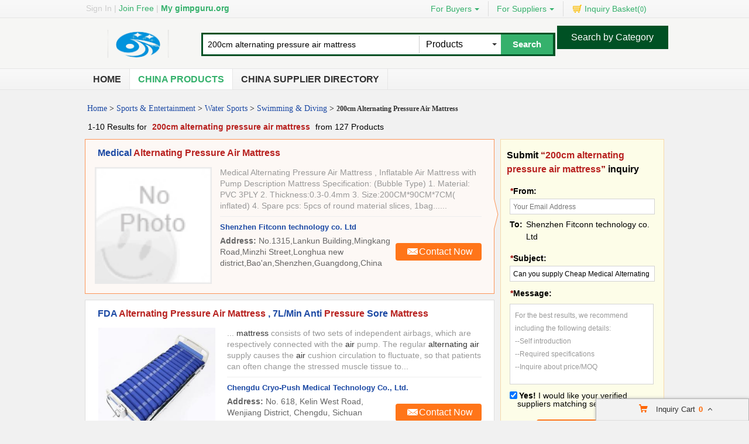

--- FILE ---
content_type: text/html; charset=UTF-8
request_url: https://www.gimpguru.org/s-200cm-alternating-pressure-air-mattress
body_size: 22638
content:
<!DOCTYPE html>
<html>
<head>
    <meta http-equiv="X-UA-Compatible" content="IE=edge,Chrome=1" />
    <meta http-equiv="Content-Type" content="text/html;charset=utf-8" />
    <title>200cm alternating pressure air mattress - best 200cm alternating pressure air mattress</title>
<meta name="keywords" content="200cm alternating pressure air mattress, Best 200cm alternating pressure air mattress, 200cm alternating pressure air mattress list, cheap 200cm alternating pressure air mattress on sale">
<meta name="description" content="127 200cm alternating pressure air mattress manufacturers & wholesalers provide best 200cm alternating pressure air mattress from China.">

    <link type='text/css' rel='stylesheet' href='https://style.gimpguru.org/myres/css/common.css' media='all' />
    <script type="text/javascript" src="https://style.gimpguru.org/min/?b=myres/js&f=jquery-1.9.1.min.js,jquery-migrate-1.2.1.min.js,jump.js,MSClass.js,projector.js"></script>
    <link rel="canonical" href="https://www.gimpguru.org/s-200cm-alternating-pressure-air-mattress">
<link rel="icon" href="https://www.gimpguru.org/gimpguru.org.ico"></head>
<body>

<div class="cont_main_whole"  id="pageIndex1" >
    <script type="text/javascript">
    function jumpLogin() {
        window.location.href = "https://uc.ecer.com/home/login?app_id=200402&app_redirect="+location.href;
    }
</script>
    <div class="f_head_top">
          <table>
      <tr>
          <td id ="head_login" class="l">
              <span onclick="jumpLogin()" style="cursor:pointer;">Sign In</span> | <a rel="nofollow" href="https://uc.ecer.com/reg.php">Join Free</a> | <strong><a rel="nofollow" href="//www.gimpguru.org">My gimpguru.org</a></strong>
          </td>
          <td class="r ">
              <ul class="n">
                  <li class="l b hl_1" id='dropmenu1'>
                      <span class="m" >For Buyers<i class="p"></i></span>

                      <ul class="u_b" style="display:none" id="menu1">
                        <li class="u_l"><a  href="https://www.gimpguru.org/products/">Search Products</a></li>
                        <li class="u_l"><a  href="https://www.gimpguru.org/suppliers/">Find China Suppliers</a></li>
                        <li class="u_l"><a rel="nofollow" href="https://www.gimpguru.org/index.php?r=report/report">Post Sourcing Request</a></li>
                      </ul>
                  </li>
                  <li class="l b hl_1" id='dropmenu2'>
                      <span class="m" >For Suppliers<i class="p"></i></span>

                      <ul class="u_b" style="display:none" id="menu2">
                        <li class="u_l"><a href="https://www.gimpguru.org/suppliers/">Search Suppliers</a></li>
                        <li class="u_l"><a href="https://www.gimpguru.org/static/privacy-policy-2500.html">Privacy Policy</a></li>
                      </ul>
                  </li>
                  <li class="l hl_s" ><span class="m" id="cart_top"><i class="c"></i>Inquiry Basket(<span class="num" id="num">0</span>)</span></li>
              </ul>
          </td>
      </tr>
  </table>
    <script type="text/javascript">
        var domain = 'aHR0cDovL3VjLmVjZXIuY29tL2luZGV4LnBocD9yPXVzZXIvaW5kZXg=';
        domain = base64decode(domain);

        function menu(){
            var outer=document.getElementById("dropmenu1");
            var menu1 = document.getElementById("menu1");
            outer.onmouseover=function(){
                menu1.style.display="block";
            }
            menu1.onmouseover=function(){
                menu1.style.display="block";
            }
            outer.onmouseout=function(){
                menu1.style.display="none";
            }
            menu1.onmouseout=function(){
                menu1.style.display="none";
            }
            var outer2=document.getElementById("dropmenu2");
            var menu2 = document.getElementById("menu2");
            outer2.onmouseover=function(){
                menu2.style.display="block";
            }
            menu2.onmouseover=function(){
                menu2.style.display="block";
            }
            outer2.onmouseout=function(){
                menu2.style.display="none";
            }
            menu2.onmouseout=function(){
                menu2.style.display="none";
            }
        }
        function clearCookie(name) {
            var exp=new Date();exp.setTime(exp.getTime()-10);document.cookie=name+"="+escape(value)+";expires="+exp.toGMTString();
        }
        function logout() {
            clearCookie('sso_access_token')
            window.location.href = "https://uc.ecer.com/home/logouts?app_redirect="+location.href;
            return false;
            $('#LoadingStatus').show();
            $.ajax({
                type:"POST",
                url:"/index.php?r=user/ajaxlogout",
                dataType:'json',
                success: function(msg){
                    if(msg['status'] == true){
                        $('#LoadingStatus').hide();
                        $('#login').show();
                        $('#login_ok').hide();
                        var html1 = "<a rel='nofollow' href='http://uc.gimpguru.org/login.php'>Sign In</a> | <a rel='nofollow' href='http://uc.gimpguru.org/reg.php'>Join Free</a> | <strong><a rel='nofollow' href='//www.gimpguru.org'>My gimpguru.org</a></strong>";
                        $('#head_login').html(html1);
                        $('#publish').attr('href',domain);
                    }else{
                        $('#LoadingStatus').hide();
                        alert(msg['error']);
                    }
                }
            });
        }
        function updateLoginStatus(msg) {
            if (msg['status'] == true) {
                $('#login').hide();
                $('#user').text(msg['user']);
                if (msg['pay']) {
                    $('#pay').text('(' + msg['pay'] + ')');
                }
                if (msg['unpaid']) {
                    $('#unpaid').text('(' + msg['unpaid'] + ')');
                }
                if (msg['pass']) {
                    $('#pro_pass').text('(' + msg['pass'] + ')');
                }
                if (msg['nopass']) {
                    $('#pro_nopass').text('(' + msg['nopass'] + ')');
                }
                $('#login_ok').show();
                var html1 = "Welcome,<a href='"+msg['url']+"' >" + msg['user'] + " </a>";
                html1 += " | <a href='javascript:void(0)' onclick='logout()'>Sign out </a> | <strong><a href='//www.gimpguru.org'>My gimpguru.org</a></strong>";
                $('#head_login').html(html1);
                $('#publish').attr('href', msg['url']);
            }
        }
        function clearCookie(name) {
            var exp=new Date();exp.setTime(exp.getTime()-10);document.cookie=name+"="+escape("")+";expires="+exp.toGMTString();
        }
        $(function() {
            //通过code字段去拿已登录sso_access_token
            //有sso_access_token则存cookie 更新登录态 无则页面不做处理
            //链接上没code 取cookie中sso_access_token 检查是否有效 有效则更新登录态 cookie没有sso_access_token则不做任何处理
            var sso_access_token = getCookie("sso_access_token");
            if(sso_access_token && sso_access_token != "undefined") {
                $.ajax({
                    type: "GET",
                    url: "/index.php?r=user/VerifyToken",
                    data: '&token='+sso_access_token,
                    dataType: 'json',
                    cache: 'false',
                    success: function (msg) {
                        updateLoginStatus(msg);
                    }
                });
            } else {
                s = location.search;
                if(s) {
                    s = s.split('?');
                    if(s.length>1){
                       s = s[1];
                       var f = s.indexOf('code');
                       if(f != -1) {
                            var arr = s.split('&');
                            for(var i = 0;i<arr.length; i++){
                                var info = arr[i].split('=',2);
                                var n = info[0];
                                var v = info[1];
                                if(n == "code") {
                                    $.ajax({
                                        type: "GET",
                                        url: "/index.php?r=user/ajaxGetLoginUser",
                                        data: '&code='+v,
                                        dataType: 'json',
                                        cache: 'false',
                                        success: function (msg) {
                                            updateLoginStatus(msg);
                                        }
                                    });
                                }  
                            }
                       }
                    }
                } 
            }
            
            
            menu();
            
        });
    </script>
</div>
    <div class="f_header_main">
    <table cellpadding="0" cellspacing="0" width="100%">
        <tr>
            <td class="l">
               <a href="//www.gimpguru.org"><img src="https://style.gimpguru.org/myres/logo/gimpguru.org.png" alt="gimpguru.org"></a>
            </td>
            <td class="r">
                <form name="head_search" action="/index.php?r=search/search" method="POST" onsubmit="return check_form();">
                    <div class="w_b fl">
                        <div class="i_b fl">
                            <input  name="keyword" id="keyword" value="200cm alternating pressure air mattress" type="text" placeholder="What are you looking for..."  />
                        </div>
                        <div class="s_b fl">
                                                    <div class="s_d" id="u_s_show">Products<i></i></div>
                                                    <ul class="u_s" id="u_s_list" style="display:none">
                                <li id='product'><a href="#" >Products</a></li>
                                <li id='company'><a href="#" >Suppliers</a></li>
                            </ul>
                            <input type="hidden" id="kwtype"  name="kwtype"  value="product"  />
                        </div>
                        <input class="btn fl" type="submit" value="Search" />
                    </div>
                </form>
                <div class="cb_0"></div>
                            </td>
            <td class="s_c" valign="middle">
                <a href=https://www.gimpguru.org/products/>Search by Category</a>
            </td>
        </tr>
    </table>
    <div class="cb_0"></div>
    <script type="text/javascript">
        $(function(){
            $("#u_s_show").on('click',function() {
                $('#u_s_list').toggle();
            });
            $("#u_s_list #product").click(function(){
                $('#u_s_show').html($(this).html()+'<i></i>');

                $('#kwtype').val('product');
                $('#u_s_list').hide();
            }) ;
            $("#u_s_list #company").click(function(){
                $('#u_s_show').html($(this).html()+'<i></i>');

                $('#kwtype').val('company');
                $('#u_s_list').hide();
            });

          $('#keyword').focus();
        })

        /*********文字翻屏滚动***************/
        $(function(){
            if($("#TextDiv1").length > 0){
                new Marquee(["TextDiv1","TextContent1"],2,2,615,25,40,0,0) //文字翻屏滚动实例
                if($("#TextContent1").width()<1780){$("#TextContent1").width(1780)}
            }
        })

        function check_form(){
            if($('#keyword').val()==''){
                alert('Please enter keyword!');
                return false;
            }
            return true;
        }
    </script>
</div>
        <div class="f_nav_head_keyword">
            <ul class="main_nav">
        <li ><a href="/" title="Home">Home</a></li>
        <li class="sed"><a href="https://www.gimpguru.org/products/" title="Porducts">China Products</a></li>
        <li ><a href="https://www.gimpguru.org/suppliers/" title="Suppliers">China Supplier Directory</a></li>
            </ul>
  </div></div>
<div class="cont_main_box" id="pageIndex3">       
    <div class="cont_main_box_inner">
            <div class="f_header_breadcrumb">
            <a href="/">Home</a> >


    <a  href="https://www.gimpguru.org/list-product-sports-entertainment-14000000-1.html">Sports & Entertainment</a> >

<a  href="https://www.gimpguru.org/list-product-water-sports-14190000-1.html">Water Sports</a> >

<a  class="f_header_breadcrumb_cur" href="https://www.gimpguru.org/list-product-swimming-diving-14190200-1.html">Swimming & Diving</a> >



        <h2>
        200cm Alternating Pressure Air Mattress    </h2>
    

</div>



            <div class="f_product_search_onepage">
                        <div class="ec-content">
            <div class="top_biaoti">1-10 Results for
                                    <h1 class="red">200cm alternating pressure air mattress</h1>
                                from 127 Products</div>
            <div class="fl ec_width" id="main-div">
                                                            <div class="con-d " id="product107869944" data-datatype="3" data-cname="Shenzhen Fitconn technology co. Ltd" data-bigimg="https://img.gimpguru.org/nimg/19/b2/0fc703afed7637f435fb36c74ac8-400x400-1/medical_alternating_pressure_air_mattress.jpg" date-url="" data-pid="107869944" data-cid="91183159" data-inquiry_topic="Can you supply Cheap Medical Alternating Pressure Air Mattress for sale for us?" guid="af4ff315d7df98f731c7275d5bca3ffe">
                            <div class="arrow-box"></div>
                            <div class="h" id="producttitle107869944"><h2>Medical <strong style="color:#b82220">Alternating Pressure Air Mattress</strong></h2></div>
                            <div style="display: none">
                                                            </div>
                            <table cellspacing="0" cellpadding="0" width="100%">
                                <tbody>
                                <tr>
                                    <td align="center" valign="top" class="photo_wrap">
                                        <img class="photo_img"  src="https://img.gimpguru.org/nimg/19/b2/0fc703afed7637f435fb36c74ac8-300x300-0/medical_alternating_pressure_air_mattress.jpg" title="China Medical Alternating Pressure Air Mattress on sale" alt="China Medical Alternating Pressure Air Mattress on sale" onerror=" this.onerror=''; t='https://style.gimpguru.org/myres/images/nophoto_small.gif';if(this.src!=t){this.src=t}" />
                                    </td>
                                    <td valign="top" class="photo_wrap_one">
                                        <div class="d" id="productremark107869944">
                                            Medical Alternating Pressure Air Mattress , Inflatable Air Mattress with Pump Description Mattress Specification: (Bubble Type) 1. Material: PVC 3PLY 2. Thickness:0.3-0.4mm 3. Size:200CM*90CM*7CM( inflated) 4. Spare pcs: 5pcs of round material slices, 1bag......                                        </div>

                                        <div class="h">
                                            <span id="productcname107869944" title="Shenzhen Fitconn technology co. Ltd from china">Shenzhen Fitconn technology co. Ltd</span>
                                        </div>

                                        <table cellspacing="0" cellpadding="0" width="100%" class="contact-d">
                                            <tbody><tr>
                                                <td width="65%" class="photo_wrap_two">
                                                                                                                                                                                                                        <p><strong>Address:</strong> No.1315,Lankun Building,Mingkang Road,Minzhi Street,Longhua new district,Bao'an,Shenzhen,Guangdong,China</p>
                                                                                                    </td>
                                                <td align="right" width="35%" valign="middle">
                                                    <form method="post" target="_blank" onsubmit="form_go_inquiry('a','107869944&src=ec:trade',this)">
                                                        <button class="con-now" type="submit">Contact Now </button>
                                                    </form>
                                                </td>
                                            </tr>
                                            </tbody>
                                        </table>
                                    </td>
                                </tr>
                            </table>
                        </div>
                                            <div class="con-d " id="product110940532" data-datatype="3" data-cname="Chengdu Cryo-Push Medical Technology Co., Ltd." data-bigimg="https://img.gimpguru.org/nimg/03/33/aa34d0c27fdb1dece40bcdfbfed3-400x400-1/fda_alternating_pressure_air_mattress_7l_min_anti_pressure_sore_mattress.jpg" date-url="" data-pid="110940532" data-cid="91199084" data-inquiry_topic="Can you supply Cheap FDA Alternating Pressure Air Mattress , 7L/Min Anti Pressure Sore Mattress for sale for us?" guid="443277b173450ebf55897442e7481448">
                            <div class="arrow-box"></div>
                            <div class="h" id="producttitle110940532"><h2>FDA <strong style="color:#b82220">Alternating Pressure Air Mattress</strong> , 7L/Min Anti <strong style="color:#b82220">Pressure</strong> Sore <strong style="color:#b82220">Mattress</strong></h2></div>
                            <div style="display: none">
                                                            </div>
                            <table cellspacing="0" cellpadding="0" width="100%">
                                <tbody>
                                <tr>
                                    <td align="center" valign="top" class="photo_wrap">
                                        <img class="photo_img"  src="https://img.gimpguru.org/nimg/03/33/aa34d0c27fdb1dece40bcdfbfed3-300x300-0/fda_alternating_pressure_air_mattress_7l_min_anti_pressure_sore_mattress.jpg" title="China FDA Alternating Pressure Air Mattress , 7L/Min Anti Pressure Sore Mattress on sale" alt="China FDA Alternating Pressure Air Mattress , 7L/Min Anti Pressure Sore Mattress on sale" onerror=" this.onerror=''; t='https://style.gimpguru.org/myres/images/nophoto_small.gif';if(this.src!=t){this.src=t}" />
                                    </td>
                                    <td valign="top" class="photo_wrap_one">
                                        <div class="d" id="productremark110940532">
                                            ... <strong style="color:#b82220">mattress</strong> consists of two sets of independent airbags, which are respectively connected with the <strong style="color:#b82220">air</strong> pump. The regular <strong style="color:#b82220">alternating air</strong> supply causes the <strong style="color:#b82220">air</strong> cushion circulation to fluctuate, so that patients can often change the stressed muscle tissue to...                                        </div>

                                        <div class="h">
                                            <span id="productcname110940532" title="Chengdu Cryo-Push Medical Technology Co., Ltd. from china">Chengdu Cryo-Push Medical Technology Co., Ltd.</span>
                                        </div>

                                        <table cellspacing="0" cellpadding="0" width="100%" class="contact-d">
                                            <tbody><tr>
                                                <td width="65%" class="photo_wrap_two">
                                                                                                                                                                                                                        <p><strong>Address:</strong> No. 618, Kelin West Road, Wenjiang District, Chengdu, Sichuan Province, China (Postcode: 611130)</p>
                                                                                                    </td>
                                                <td align="right" width="35%" valign="middle">
                                                    <form method="post" target="_blank" onsubmit="form_go_inquiry('a','110940532&src=ec:trade',this)">
                                                        <button class="con-now" type="submit">Contact Now </button>
                                                    </form>
                                                </td>
                                            </tr>
                                            </tbody>
                                        </table>
                                    </td>
                                </tr>
                            </table>
                        </div>
                                            <div class="con-d " id="product109573133" data-datatype="3" data-cname="hangzhou msee outdoor product co.,ltd" data-bigimg="https://img.gimpguru.org/nimg/ea/76/ae27f4579ef8f95f2594db00857d-400x400-1/customized_size_inflatable_car_bed_alternating_pressure_air_mattress.jpg" date-url="" data-pid="109573133" data-cid="91192726" data-inquiry_topic="Please quote us your Cheap Customized Size Inflatable Car Bed , Alternating Pressure Air Mattress for sale." guid="b4e0681dde258996aea6385560bf1276">
                            <div class="arrow-box"></div>
                            <div class="h" id="producttitle109573133"><h2>Customized Size Inflatable Car Bed , <strong style="color:#b82220">Alternating Pressure Air Mattress</strong></h2></div>
                            <div style="display: none">
                                                            </div>
                            <table cellspacing="0" cellpadding="0" width="100%">
                                <tbody>
                                <tr>
                                    <td align="center" valign="top" class="photo_wrap">
                                        <img class="photo_img"  src="https://img.gimpguru.org/nimg/ea/76/ae27f4579ef8f95f2594db00857d-300x300-0/customized_size_inflatable_car_bed_alternating_pressure_air_mattress.jpg" title="China Customized Size Inflatable Car Bed , Alternating Pressure Air Mattress on sale" alt="China Customized Size Inflatable Car Bed , Alternating Pressure Air Mattress on sale" onerror=" this.onerror=''; t='https://style.gimpguru.org/myres/images/nophoto_small.gif';if(this.src!=t){this.src=t}" />
                                    </td>
                                    <td valign="top" class="photo_wrap_one">
                                        <div class="d" id="productremark109573133">
                                            Can custom all size inflatable mattress Msee Product Advantage inflatable car bed Intex medical air mattress alternating pressure air mattress 1.13 years of trade experience, so that we can better serve customers 2. Focus on inflatable lathe for many years......                                        </div>

                                        <div class="h">
                                            <span id="productcname109573133" title="hangzhou msee outdoor product co.,ltd from china">hangzhou msee outdoor product co.,ltd</span>
                                        </div>

                                        <table cellspacing="0" cellpadding="0" width="100%" class="contact-d">
                                            <tbody><tr>
                                                <td width="65%" class="photo_wrap_two">
                                                                                                                                                                                                                        <p><strong>Address:</strong> 16/F, Bldg. 6 , No 1324, Wenyi West Road, Cangqian Street, Yuhang District</p>
                                                                                                    </td>
                                                <td align="right" width="35%" valign="middle">
                                                    <form method="post" target="_blank" onsubmit="form_go_inquiry('a','109573133&src=ec:trade',this)">
                                                        <button class="con-now" type="submit">Contact Now </button>
                                                    </form>
                                                </td>
                                            </tr>
                                            </tbody>
                                        </table>
                                    </td>
                                </tr>
                            </table>
                        </div>
                                            <div class="con-d ifrstat" id="product112609934" data-datatype="7" data-cname="DANYANG KAIYU MEDICAL EQUIPMENT SUPPLY CO., LTD." data-bigimg="https://img.gimpguru.org/nimg/e9/d1/e33ac44e3a8310f2a04e63c0dd7d-400x400-1/inflatable_alternating_pressure_air_mattress_8lpm_nylon_anti_decubitus.jpg" date-url="https://www.oxygenconcentrate.com/sale-26580918-inflatable-alternating-pressure-air-mattress-8lpm-nylon-anti-decubitus.html" data-pid="112609934" data-cid="91208938" data-inquiry_topic="What is your best price for Cheap Inflatable Alternating Pressure Air Mattress 8lpm Nylon Anti Decubitus for sale?" guid="20090c382f598105460a4749a14c96aa">
                            <div class="arrow-box"></div>
                            <div class="h" id="producttitle112609934"><h2>Inflatable <strong style="color:#b82220">Alternating Pressure Air Mattress</strong> 8lpm Nylon Anti Decubitus</h2></div>
                            <div style="display: none">
                                                            </div>
                            <table cellspacing="0" cellpadding="0" width="100%">
                                <tbody>
                                <tr>
                                    <td align="center" valign="top" class="photo_wrap">
                                        <img class="photo_img"  src="https://img.gimpguru.org/nimg/e9/d1/e33ac44e3a8310f2a04e63c0dd7d-300x300-0/inflatable_alternating_pressure_air_mattress_8lpm_nylon_anti_decubitus.jpg" title="China Inflatable Alternating Pressure Air Mattress 8lpm Nylon Anti Decubitus on sale" alt="China Inflatable Alternating Pressure Air Mattress 8lpm Nylon Anti Decubitus on sale" onerror=" this.onerror=''; t='https://style.gimpguru.org/myres/images/nophoto_small.gif';if(this.src!=t){this.src=t}" />
                                    </td>
                                    <td valign="top" class="photo_wrap_one">
                                        <div class="d" id="productremark112609934">
                                            <strong style="color:#b82220">Alternating Pressure Air Mattress</strong> HF6002 Tubular Inflatable Anti Decubitus <strong style="color:#b82220">Air Mattress</strong> with No Noise Pump Specification Medical <strong style="color:#b82220">air mattress</strong> with pump / Anti -bedsore / Anti- decubitus 2.5”,5” ,8” cell Our medical anti-decubitus <strong style="color:#b82220">mattress</strong> made of taiwan Nanya / Dingzing(PVC/ TPU), One-time moulding for bubble type <strong style="color:#b82220">mattress</strong>. Offer a variety of woundcare solutions for the treatment and healing of <strong style="color:#b82220">pressure</strong> ulcers. Give <strong style="color:#b82220">mattress</strong>......                                        </div>

                                        <div class="h">
                                            <span id="productcname112609934" title="DANYANG KAIYU MEDICAL EQUIPMENT SUPPLY CO., LTD. from china"><i class="i_img"></i>DANYANG KAIYU MEDICAL EQUIPMENT SUPPLY CO., LTD.</span>
                                        </div>

                                        <table cellspacing="0" cellpadding="0" width="100%" class="contact-d">
                                            <tbody><tr>
                                                <td width="65%" class="photo_wrap_two">
                                                                                                                                                                                                                        <p><strong>Address:</strong> Room 2001-2002, Building B, Wuyue Plaza, Danyang City, Jiangsu Province 212300, China</p>
                                                                                                    </td>
                                                <td align="right" width="35%" valign="middle">
                                                    <form method="post" target="_blank" onsubmit="form_go_inquiry('a','112609934&src=ec:trade',this)">
                                                        <button class="con-now" type="submit">Contact Now </button>
                                                    </form>
                                                </td>
                                            </tr>
                                            </tbody>
                                        </table>
                                    </td>
                                </tr>
                            </table>
                        </div>
                                            <div class="con-d " id="product110731878" data-datatype="3" data-cname="HEBEI NEW CENTURY MEDICAL INSTRUMENT FACTORY" data-bigimg="https://img.gimpguru.org/nimg/cb/44/4bb3f94b4e7261b50a2874a9a5fc-400x400-1/hot_sale_alternating_pressure_inflatable_hospital_bed_anti_bedsore_air_mattress.jpg" date-url="" data-pid="110731878" data-cid="91196035" data-inquiry_topic="Can you supply Cheap Hot sale alternating pressure inflatable hospital bed anti bedsore air mattress for sale for us?" guid="280f79fb25d590310706bc1389b907a9">
                            <div class="arrow-box"></div>
                            <div class="h" id="producttitle110731878"><h2>Hot sale <strong style="color:#b82220">alternating pressure</strong> inflatable hospital bed anti bedsore <strong style="color:#b82220">air mattress</strong></h2></div>
                            <div style="display: none">
                                                            </div>
                            <table cellspacing="0" cellpadding="0" width="100%">
                                <tbody>
                                <tr>
                                    <td align="center" valign="top" class="photo_wrap">
                                        <img class="photo_img"  src="https://img.gimpguru.org/nimg/cb/44/4bb3f94b4e7261b50a2874a9a5fc-300x300-0/hot_sale_alternating_pressure_inflatable_hospital_bed_anti_bedsore_air_mattress.jpg" title="China Hot sale alternating pressure inflatable hospital bed anti bedsore air mattress on sale" alt="China Hot sale alternating pressure inflatable hospital bed anti bedsore air mattress on sale" onerror=" this.onerror=''; t='https://style.gimpguru.org/myres/images/nophoto_small.gif';if(this.src!=t){this.src=t}" />
                                    </td>
                                    <td valign="top" class="photo_wrap_one">
                                        <div class="d" id="productremark110731878">
                                            ...<strong style="color:#b82220">alternating pressure</strong> inflatable hospital bed anti bedsore <strong style="color:#b82220">air mattress</strong> 1. Structure and composition : The product consists of an <strong style="color:#b82220">air</strong> cushion, <strong style="color:#b82220">air</strong> pump and an <strong style="color:#b82220">air</strong> guiding tube.The <strong style="color:#b82220">air</strong> cushion is composed of a cushion cloth and an <strong style="color:#b82220">air</strong> connecting tube,The strip tube and the cloth are connected by a snap button. Spherical <strong style="color:#b82220">air</strong> tube and cushion fabric are formed by high frequency heat sealing The <strong style="color:#b82220">air</strong> pump consists of a case, a <strong style="color:#b82220">pressure</strong>......                                        </div>

                                        <div class="h">
                                            <span id="productcname110731878" title="HEBEI NEW CENTURY MEDICAL INSTRUMENT FACTORY from china">HEBEI NEW CENTURY MEDICAL INSTRUMENT FACTORY</span>
                                        </div>

                                        <table cellspacing="0" cellpadding="0" width="100%" class="contact-d">
                                            <tbody><tr>
                                                <td width="65%" class="photo_wrap_two">
                                                                                                                                                                                                                        <p><strong>Address:</strong> hengshui city</p>
                                                                                                    </td>
                                                <td align="right" width="35%" valign="middle">
                                                    <form method="post" target="_blank" onsubmit="form_go_inquiry('a','110731878&src=ec:trade',this)">
                                                        <button class="con-now" type="submit">Contact Now </button>
                                                    </form>
                                                </td>
                                            </tr>
                                            </tbody>
                                        </table>
                                    </td>
                                </tr>
                            </table>
                        </div>
                                            <div class="con-d ifrstat" id="product112016149" data-datatype="7" data-cname="Cinh group co.,limited" data-bigimg="https://img.gimpguru.org/nimg/06/67/444440dcc56a9424c497403a4e1d-400x400-1/hotel_30kpa_15l_m_medical_air_mattress_pump_10w_electric_air_pump.jpg" date-url="https://www.micro-airpump.com/sale-21000964-hotel-30kpa-15l-m-medical-air-mattress-pump-10w-electric-air-pump.html" data-pid="112016149" data-cid="91092077" data-inquiry_topic="Please send price on your Cheap Hotel 30kpa 15L/M Medical Air Mattress Pump 10W Electric Air Pump for sale!" guid="fe090353c65bc47a5be9efb31e41d97d">
                            <div class="arrow-box"></div>
                            <div class="h" id="producttitle112016149"><h2>Hotel 30kpa 15L/M Medical Air Mattress Pump 10W Electric Air Pump</h2></div>
                            <div style="display: none">
                                                            </div>
                            <table cellspacing="0" cellpadding="0" width="100%">
                                <tbody>
                                <tr>
                                    <td align="center" valign="top" class="photo_wrap">
                                        <img class="photo_img"  src="https://img.gimpguru.org/nimg/06/67/444440dcc56a9424c497403a4e1d-300x300-0/hotel_30kpa_15l_m_medical_air_mattress_pump_10w_electric_air_pump.jpg" title="China Hotel 30kpa 15L/M Medical Air Mattress Pump 10W Electric Air Pump on sale" alt="China Hotel 30kpa 15L/M Medical Air Mattress Pump 10W Electric Air Pump on sale" onerror=" this.onerror=''; t='https://style.gimpguru.org/myres/images/nophoto_small.gif';if(this.src!=t){this.src=t}" />
                                    </td>
                                    <td valign="top" class="photo_wrap_one">
                                        <div class="d" id="productremark112016149">
                                            ...<strong style="color:#b82220">Air Mattress</strong> Pump for <strong style="color:#b82220">Air</strong> Bed <strong style="color:#b82220">Air Mattress</strong> PMA-15A medical <strong style="color:#b82220">air mattress</strong> pump provide the most appropriate <strong style="color:#b82220">pressure</strong> to one person, it is not too heavey, not too light, just most comfortable. When you are surrounded by this <strong style="color:#b82220">pressure</strong>, you will feel so comfortable screaming in heart. So the performance of this <strong style="color:#b82220">air</strong> pump are widely applied in <strong style="color:#b82220">air</strong> bed, <strong style="color:#b82220">air mattress</strong>, simulation inflatable doll, <strong style="color:#b82220">air</strong>......                                        </div>

                                        <div class="h">
                                            <span id="productcname112016149" title="Cinh group co.,limited from china"><i class="i_img"></i>Cinh group co.,limited</span>
                                        </div>

                                        <table cellspacing="0" cellpadding="0" width="100%" class="contact-d">
                                            <tbody><tr>
                                                <td width="65%" class="photo_wrap_two">
                                                                                                                                                                                                                        <p><strong>Address:</strong> #333, Wei 17 RD, Yueqing Economic Development Zone, Yueqing, Zhejiang, China</p>
                                                                                                    </td>
                                                <td align="right" width="35%" valign="middle">
                                                    <form method="post" target="_blank" onsubmit="form_go_inquiry('a','112016149&src=ec:trade',this)">
                                                        <button class="con-now" type="submit">Contact Now </button>
                                                    </form>
                                                </td>
                                            </tr>
                                            </tbody>
                                        </table>
                                    </td>
                                </tr>
                            </table>
                        </div>
                                            <div class="con-d " id="product111576550" data-datatype="3" data-cname="chongqing pharmaceutical (hunan) pharmaceutical Co., Ltd" data-bigimg="https://img.gimpguru.org/nimg/0e/82/4e37a21b75745a35c6fc2e91a48a-400x400-1/oem_odm_medical_hospital_bed_air_mattress_with_pump_customized_color.jpg" date-url="" data-pid="111576550" data-cid="91201179" data-inquiry_topic="Please send me a quote on your Cheap OEM / ODM Medical Hospital Bed Air Mattress With Pump Customized Color for sale!" guid="371ff58acab88a501b56f84ebb494c8c">
                            <div class="arrow-box"></div>
                            <div class="h" id="producttitle111576550"><h2>OEM / ODM Medical Hospital Bed Air Mattress With Pump Customized Color</h2></div>
                            <div style="display: none">
                                                            </div>
                            <table cellspacing="0" cellpadding="0" width="100%">
                                <tbody>
                                <tr>
                                    <td align="center" valign="top" class="photo_wrap">
                                        <img class="photo_img"  src="https://img.gimpguru.org/nimg/0e/82/4e37a21b75745a35c6fc2e91a48a-300x300-0/oem_odm_medical_hospital_bed_air_mattress_with_pump_customized_color.jpg" title="China OEM / ODM Medical Hospital Bed Air Mattress With Pump Customized Color on sale" alt="China OEM / ODM Medical Hospital Bed Air Mattress With Pump Customized Color on sale" onerror=" this.onerror=''; t='https://style.gimpguru.org/myres/images/nophoto_small.gif';if(this.src!=t){this.src=t}" />
                                    </td>
                                    <td valign="top" class="photo_wrap_one">
                                        <div class="d" id="productremark111576550">
                                            ...: N 4. Type: <strong style="color:#b82220">Air</strong>, Bedroom Furniture 5. Model Number: <strong style="color:#b82220">air mattress</strong> 6. Material: PVC 7. Product name: Medical <strong style="color:#b82220">Air Mattress</strong> 8. Usage: Hospital/ home health care/ others 9. Color: Customized Color 10. OEM & ODM: Welcome 11. Packaging Details: One piece in a...                                        </div>

                                        <div class="h">
                                            <span id="productcname111576550" title="chongqing pharmaceutical (hunan) pharmaceutical Co., Ltd from china">chongqing pharmaceutical (hunan) pharmaceutical Co., Ltd</span>
                                        </div>

                                        <table cellspacing="0" cellpadding="0" width="100%" class="contact-d">
                                            <tbody><tr>
                                                <td width="65%" class="photo_wrap_two">
                                                                                                                                                                                                                        <p><strong>Address:</strong> 3rd floor, building 1, Wantian International Wood Industry Zone, Wangcheng District, Changsha City, Hunan Province</p>
                                                                                                    </td>
                                                <td align="right" width="35%" valign="middle">
                                                    <form method="post" target="_blank" onsubmit="form_go_inquiry('a','111576550&src=ec:trade',this)">
                                                        <button class="con-now" type="submit">Contact Now </button>
                                                    </form>
                                                </td>
                                            </tr>
                                            </tbody>
                                        </table>
                                    </td>
                                </tr>
                            </table>
                        </div>
                                            <div class="con-d ifrstat" id="product118278872" data-datatype="7" data-cname="Guangzhou Benray Medical Equipment Co., Ltd." data-bigimg="https://img.gimpguru.org/nimg/d7/d2/5317581391bb1d5d6d7ef1f16832-400x400-1/multi_function_anti_decubitus_turning_air_mattress_easy_cleaning.jpg" date-url="https://www.benraymedical.com/sale-48479216-multi-function-anti-decubitus-turning-air-mattress-easy-cleaning.html" data-pid="118278872" data-cid="91221200" data-inquiry_topic="What is the FOB price on your Cheap Multi Function Anti Decubitus Turning Air Mattress Easy Cleaning for sale?" guid="42a60e8705b5aeeae14bbc4326a39a20">
                            <div class="arrow-box"></div>
                            <div class="h" id="producttitle118278872"><h2>Multi Function Anti Decubitus Turning Air Mattress Easy Cleaning</h2></div>
                            <div style="display: none">
                                                            </div>
                            <table cellspacing="0" cellpadding="0" width="100%">
                                <tbody>
                                <tr>
                                    <td align="center" valign="top" class="photo_wrap">
                                        <img class="photo_img"  src="https://img.gimpguru.org/nimg/d7/d2/5317581391bb1d5d6d7ef1f16832-300x300-0/multi_function_anti_decubitus_turning_air_mattress_easy_cleaning.jpg" title="China Multi Function Anti Decubitus Turning Air Mattress Easy Cleaning on sale" alt="China Multi Function Anti Decubitus Turning Air Mattress Easy Cleaning on sale" onerror=" this.onerror=''; t='https://style.gimpguru.org/myres/images/nophoto_small.gif';if(this.src!=t){this.src=t}" />
                                    </td>
                                    <td valign="top" class="photo_wrap_one">
                                        <div class="d" id="productremark118278872">
                                            ...<strong style="color:#b82220">Air Mattress</strong> Model:BR-MT08 Dimensions (L×W×H) : 195*86*19.5cm Anti-decubitus <strong style="color:#b82220">Air Mattress</strong> Model:BR-MT08 <strong style="color:#b82220">Mattress</strong> Pump Dimension(LxWxH) 195x86x19.5cm Dimension(LxWxH) 30x23.5x11cm Maximum Patient Weight 200 Kg Electrical AC 220v,50Hz <strong style="color:#b82220">Alternating</strong> 1-in-2(Group A&B) Cycle time 10min.15min.20min Cell Number and Size 19.5 x20cm Turn Over time 10min.15min.20min Cover Material 2-Way Stretch PU Cover <strong style="color:#b82220">Air</strong>...                                        </div>

                                        <div class="h">
                                            <span id="productcname118278872" title="Guangzhou Benray Medical Equipment Co., Ltd. from china"><i class="i_img"></i>Guangzhou Benray Medical Equipment Co., Ltd.</span>
                                        </div>

                                        <table cellspacing="0" cellpadding="0" width="100%" class="contact-d">
                                            <tbody><tr>
                                                <td width="65%" class="photo_wrap_two">
                                                                                                                                                                                                                        <p><strong>Address:</strong> 314 Fangcun Avenue, Liwan District, Guangzhou City, Guangdong Province, China</p>
                                                                                                    </td>
                                                <td align="right" width="35%" valign="middle">
                                                    <form method="post" target="_blank" onsubmit="form_go_inquiry('a','118278872&src=ec:trade',this)">
                                                        <button class="con-now" type="submit">Contact Now </button>
                                                    </form>
                                                </td>
                                            </tr>
                                            </tbody>
                                        </table>
                                    </td>
                                </tr>
                            </table>
                        </div>
                                            <div class="con-d " id="product110377540" data-datatype="3" data-cname="ShanDong HangKang Medical Equipment Co.,Ltd." data-bigimg="https://img.gimpguru.org/nimg/db/45/9a5cba4c1a11be774826ed9d333e-400x400-1/anti_bedsore_air_mattress_medical_grade_pvc_adjustable_hangers_to_suit_any_bed_frame.jpg" date-url="" data-pid="110377540" data-cid="91194866" data-inquiry_topic="Please send me FOB price on Cheap ANTI-BEDSORE AIR MATTRESS/Medical Grade Pvc/Adjustable Hangers To Suit Any Bed Frame for sale!" guid="cbdbe31d02992d8a42686c8bac5fae25">
                            <div class="arrow-box"></div>
                            <div class="h" id="producttitle110377540"><h2>ANTI-BEDSORE AIR MATTRESS/Medical Grade Pvc/Adjustable Hangers To Suit Any Bed Frame</h2></div>
                            <div style="display: none">
                                                            </div>
                            <table cellspacing="0" cellpadding="0" width="100%">
                                <tbody>
                                <tr>
                                    <td align="center" valign="top" class="photo_wrap">
                                        <img class="photo_img"  src="https://img.gimpguru.org/nimg/db/45/9a5cba4c1a11be774826ed9d333e-300x300-0/anti_bedsore_air_mattress_medical_grade_pvc_adjustable_hangers_to_suit_any_bed_frame.jpg" title="China ANTI-BEDSORE AIR MATTRESS/Medical Grade Pvc/Adjustable Hangers To Suit Any Bed Frame on sale" alt="China ANTI-BEDSORE AIR MATTRESS/Medical Grade Pvc/Adjustable Hangers To Suit Any Bed Frame on sale" onerror=" this.onerror=''; t='https://style.gimpguru.org/myres/images/nophoto_small.gif';if(this.src!=t){this.src=t}" />
                                    </td>
                                    <td valign="top" class="photo_wrap_one">
                                        <div class="d" id="productremark110377540">
                                            ...<strong style="color:#b82220">Air Mattress</strong> Model No.: OD-02 An <strong style="color:#b82220">air</strong> pump provides sequential inflation and deflation of the <strong style="color:#b82220">air</strong> cells throughout the <strong style="color:#b82220">mattress</strong> forming an <strong style="color:#b82220">air</strong> channel up and down in the <strong style="color:#b82220">mattress</strong> to redistribute <strong style="color:#b82220">pressure</strong>. The <strong style="color:#b82220">air</strong> pump operates quietly, vibration-free and energy-efficient. The <strong style="color:#b82220">mattress</strong> can be placed overtop an existing <strong style="color:#b82220">mattress</strong>. Features: Medical Grade Pvc Adjustable Hangers To Suit Any Bed Frame Prevent Bed Sores Adjustable <strong style="color:#b82220">Pressure</strong>...                                        </div>

                                        <div class="h">
                                            <span id="productcname110377540" title="ShanDong HangKang Medical Equipment Co.,Ltd. from china">ShanDong HangKang Medical Equipment Co.,Ltd.</span>
                                        </div>

                                        <table cellspacing="0" cellpadding="0" width="100%" class="contact-d">
                                            <tbody><tr>
                                                <td width="65%" class="photo_wrap_two">
                                                                                                                                                                                                                        <p><strong>Address:</strong> A703-03, Jinquan Dasha, 56 Jiefang DongLu, Lixia district , Jinan City , Shandong province </p>
                                                                                                    </td>
                                                <td align="right" width="35%" valign="middle">
                                                    <form method="post" target="_blank" onsubmit="form_go_inquiry('a','110377540&src=ec:trade',this)">
                                                        <button class="con-now" type="submit">Contact Now </button>
                                                    </form>
                                                </td>
                                            </tr>
                                            </tbody>
                                        </table>
                                    </td>
                                </tr>
                            </table>
                        </div>
                                            <div class="con-d ifrstat" id="product114447865" data-datatype="7" data-cname="Shenzhen TCS Precision Technology Co., Ltd." data-bigimg="https://img.gimpguru.org/nimg/4f/56/d7ecbeb2acc9defcb7dc181ae595-400x400-1/2_5l_min_4l_min_air_flow_45kpa_micro_pressure_air_pump_for_air_mattress_inflatable_toy.jpg" date-url="https://www.micro-airpumps.com/sale-38403227-2-5l-min-4l-min-air-flow-45kpa-micro-pressure-air-pump-for-air-mattress-inflatable-toy.html" data-pid="114447865" data-cid="91217678" data-inquiry_topic="What is the FOB price on your Cheap 2.5L/Min-4L/Min Air Flow 45kpa Micro Pressure Air Pump For Air Mattress / Inflatable Toy for sale?" guid="bf27b3676f5b6f9af2ff01d0e662e853">
                            <div class="arrow-box"></div>
                            <div class="h" id="producttitle114447865"><h2>2.5L/Min-4L/Min <strong style="color:#b82220">Air</strong> Flow 45kpa Micro <strong style="color:#b82220">Pressure Air</strong> Pump For <strong style="color:#b82220">Air Mattress</strong> / Inflatable Toy</h2></div>
                            <div style="display: none">
                                                            </div>
                            <table cellspacing="0" cellpadding="0" width="100%">
                                <tbody>
                                <tr>
                                    <td align="center" valign="top" class="photo_wrap">
                                        <img class="photo_img"  src="https://img.gimpguru.org/nimg/4f/56/d7ecbeb2acc9defcb7dc181ae595-300x300-0/2_5l_min_4l_min_air_flow_45kpa_micro_pressure_air_pump_for_air_mattress_inflatable_toy.jpg" title="China 2.5L/Min-4L/Min Air Flow 45kpa Micro Pressure Air Pump For Air Mattress / Inflatable Toy on sale" alt="China 2.5L/Min-4L/Min Air Flow 45kpa Micro Pressure Air Pump For Air Mattress / Inflatable Toy on sale" onerror=" this.onerror=''; t='https://style.gimpguru.org/myres/images/nophoto_small.gif';if(this.src!=t){this.src=t}" />
                                    </td>
                                    <td valign="top" class="photo_wrap_one">
                                        <div class="d" id="productremark114447865">
                                            Product Description: Our Micro Air Pump is a high-performance, miniature air compressor that is designed to operate at a low voltage of 3V-6V. Its small size and light weight of just 20g make it ideal for a variety of applications such as inflating air ......                                        </div>

                                        <div class="h">
                                            <span id="productcname114447865" title="Shenzhen TCS Precision Technology Co., Ltd. from china"><i class="i_img"></i>Shenzhen TCS Precision Technology Co., Ltd.</span>
                                        </div>

                                        <table cellspacing="0" cellpadding="0" width="100%" class="contact-d">
                                            <tbody><tr>
                                                <td width="65%" class="photo_wrap_two">
                                                                                                                                                                                                                        <p><strong>Address:</strong> 1507 Room Jintongsheng International Building 888 Renmin Road,Guanlan,Longhua District,Shenzhen,China</p>
                                                                                                    </td>
                                                <td align="right" width="35%" valign="middle">
                                                    <form method="post" target="_blank" onsubmit="form_go_inquiry('a','114447865&src=ec:trade',this)">
                                                        <button class="con-now" type="submit">Contact Now </button>
                                                    </form>
                                                </td>
                                            </tr>
                                            </tbody>
                                        </table>
                                    </td>
                                </tr>
                            </table>
                        </div>
                                                                       <script>
                   function htmlspecialchars_decode(str){
                              str = str.replace(/&amp,/g, '&');
                              str = str.replace(/&lt,/g, '<');
                              str = str.replace(/&gt,/g, '>');
                              str = str.replace(/&quot,/g, "''");
                              str = str.replace(/&#039,/g, "'");
                              return str;
                    }
                 $(function(){
                    if(getCookie('114447865subject')){
                        $('.qsubject1').val(htmlspecialchars_decode(getCookie('114447865subject')));
                    }else{
                        var subject1 = "What is the FOB price on your Cheap 2.5L/Min-4L/Min Air Flow 45kpa Micro Pressure Air Pump For Air Mattress / Inflatable Toy for sale?";
                        $('.qsubject1').val(htmlspecialchars_decode(subject1));
                        document.cookie="114447865subject="+subject1.replace(/;/g, ',');
                    }

                    // if(getCookie('107869944subject')){
                    //     $('.qsubject2').val(htmlspecialchars_decode(getCookie('107869944subject')));
                    // }else{
                    //     var subject = "Can you supply Cheap Medical Alternating Pressure Air Mattress for sale for us?";
                    //     $('.qsubject2').val(htmlspecialchars_decode(subject));
                    //     document.cookie="107869944subject="+subject.replace(/;/g, ',');
                    // }
                });

                </script>

                <div class="cb_10"></div>
                <div  class="con-supplier">
                    <div class="title"><b>Submit your <span class="red guan_str">“<strong>200cm alternating pressure air mattress</strong>”</span> inquiry in a minute :</b></div>
                    <form id="formbuttom" onsubmit="return checks();" method="post">


                        <div class="supplier-d">
                            <table cellspacing="0" cellpadding="0" width="100%">
                                <tbody>
                                                                <tr class="userinfo1" >
                                    <th valign="top"><div class="star"><span class="red">*</span>From:</div></th>
                                    <td valign="top">
                                        <input type="text" id="email1" name="email" value="" placeholder="Your Email Address" class="txt qemail1">
                                        <div class="error-box">Your email address is incorrect!</div>
                                    </td>
                                </tr>
                                                                <tr>
                                    <th valign="top">To:</th>
                                    <td valign="top">
                                        <p>
                                            <strong>Shenzhen TCS Precision Technology Co., Ltd.</strong>
                                        </p>
                                        <p style="line-height:18px;">Products: <span style="color: #1c49a4">2.5L/Min-4L/Min Air Flow 45kpa Micro Pressure Air Pump For Air Mattress / Inflatable Toy</span></p>
                                    </td>
                                </tr>
                                <tr>
                                    <th valign="top"><span class="star"><span class="red">*</span>Subject:</span></th>
                                    <td valign="top">
                                        <input type="text" name="subject"  class="txt qsubject1">
                                        <div class="error-box">Your subject must be between 10-255 characters!</div>
                                    </td>
                                </tr>
                                                                <tr>
                                    <th valign="top"><span class="star"><span class="red">*</span>Message:</span></th>
                                    <td valign="top" class="val_top">
                                        <div class="div_pos">
                                            <textarea style="width:515px; position: absolute;left:4px; top:5px; height:120px; padding:8px; color:#333; line-height:22px;" name="message" class="txt qmessage1"></textarea>
                                            <div id="qmessage_content1" class="txt">
                                                <div>For the best results, we recommend including the following details:</div>
                                                <ul>
                                                    <li>--Self introduction</li>
                                                    <li>--Required specifications</li>
                                                    <li>--Inquire about price/MOQ</li>
                                                </ul>
                                            </div>
                                            <div class="error-box error-box123">Your message must be between 20-3,000 characters!</div>
                                        </div>
                                    </td>
                                </tr>
                                                                <tr>
                                    <th>&nbsp;</th>
                                    <td style="padding-top:0;">
                                        <div style="line-height: 22px;"><input type="checkbox" value="1" checked="checked" name="iscontact" class="iscontact"> Please reply me within 24 hours.</div>
                                        <div style="line-height: 22px;"><input type="checkbox" checked="checked" name="match_serivce" value="1" class="match_serivce"><b style="margin-left: 3px;">Yes!</b> I would like your verified suppliers matching service! </div>
                                        <div style="line-height: 16px; margin-top:2px;"><input type="checkbox" style=" vertical-align:top;" name="match_serivce2" value="1">
                                            <span class="td_1"><b>Yes!</b>
                                    If this supplier doesn't contact me in 3 days, I want everychina.com to recommend me more suppliers.
                                    </span>
                                        </div>
                                    </td>
                                </tr>
                                <tr>
                                    <td style="padding-top:0" colspan="2">
                                                                                    <input type="hidden" value="114447865"  name="pid">
                                            <input type="hidden" value="91217678"  name="cid">
                                                                                <input type=hidden name="guidformbuttom" id="guididformbuttom" value="de6c3e9643511391c4d483f954b501ad">                                        <div class="btn-wrap">
                                            <button class="con-now2" name="inquireSubmit" id="inquireSubmits" onclick="form_go_inquiry_onepage('a','&kw=200cm+alternating+pressure+air+mattress&src=ec:trade:bottom',$('#formbuttom')[0]);sendcontent_onepage('formbuttom')" type="button" value="">Contact Now</button>
                                        </div>
                                    </td>
                                </tr>
                                </tbody></table>
                        </div>
                    </form>
                </div>
            </div>
            <div class="kw-wrap fr">
                <div  class="con-supplier2" style="top: 33.6668px;">
                    <div class="title">Submit <span class="red">“<strong>200cm alternating pressure air mattress</strong>”</span> inquiry</div>
                    <div class="supplier-d">
                        <form method="POST" id="formright" onsubmit="return checks2();">
                            <table cellspacing="0" cellpadding="0" width="100%">
                                <tbody>

                                                                <tr class="userinfo2" >
                                    <th style="padding-top: 5px;">
                                        <div class="star"><span class="red">*</span>From:</div>
                                    </th>
                                </tr>
                                <tr class="userinfo2" >
                                    <th valign="top" class="th_1">
                                        <input type="text" name="email" id="email2" placeholder="Your Email Address" value="" style="width:236px;" class="txt qemail2">
                                        <div class="error-box">Your email address is incorrect!</div>
                                    </th>
                                </tr>
                                                                <tr>
                                    <th valign="top" class="th_1">
                                        <dl class="email clearfix">

                                            <dt class="from_message_frs"><span class="red"></span> To:</dt>
                                            <dd class="from_messages wiy">
                                                <div id="get_cname">Shenzhen Fitconn technology co. Ltd</div>
                                            </dd>
                                            <div class="cb"></div>

                                        </dl>
                                    </th>
                                </tr>
                                <tr>
                                    <th style="padding-top: 5px;">
                                        <div class="star"><span class="red">*</span>Subject:</div>
                                    </th>
                                </tr>
                                <tr>
                                    <th valign="top" class="th_1">
                                        <input type="text" name="subject"  value="Can you supply Cheap Medical Alternating Pressure Air Mattress for sale for us?" id="get_name" style="width:236px; color:#000;" class="txt qsubject2">
                                        <div class="error-box">Your subject must be between 10-255 characters!</div>
                                    </th>
                                </tr>

                                                                <tr>
                                    <th style="padding-top: 5px;">
                                        <div class="star"><span class="red">*</span>Message:</div>
                                    </th>
                                </tr>
                                <tr>
                                    <th valign="top" class="th_2">
                                        <div class="pro_div">
                                            <textarea style="width:228px; position: absolute; left:5px; top:5px; height:120px; padding:8px; color:#333; line-height:22px;" name="message" class="txt qmessage2"></textarea>
                                            <div id="qmessage_content2" class="txt">
                                                <div>For the best results, we recommend including the following details:</div>
                                                <ul>
                                                    <li>--Self introduction</li>
                                                    <li>--Required specifications</li>
                                                    <li>--Inquire about price/MOQ</li>
                                                </ul>
                                            </div>
                                            <div class="error-box error-box123">Your message must be between 20-3,000</div>
                                        </div>
                                    </th>
                                </tr>


                                                                <tr><td class="td_2">
                                        <div class="td_2_div"><input type="checkbox" style=" vertical-align:top;" name="match_serivce" checked="checked" class="match_serivce" value="1"><span class="td_2_sp"><b style="margin-left: 3px;">Yes!</b>
                                    I would like your verified suppliers matching service!
                                    </span>
                                        </div>

                                    </td>

                                </tr><tr>
                                    <td style="padding:0 15px;" colspan="2">
                                        <input type="hidden" value="107869944" id="pid" name="pid">
                                        <input type="hidden" value="91183159" id="cid" name="cid">
                                        <input type="hidden" id="guididformright" name="guid" value="adff4ffc832f253d0ff6538fc54e451a">
                                        <input type="hidden"  name="iscontact" value="1">
                                        <div class="btn-wrap">
                                            <button class="con-now2" type="button" onclick="sendcontent_onepage('formright')" name="inquireSubmit" value="" id="inquireSubmit2">Contact Now</button>
                                        </div>
                                    </td>
                                </tr>
                                </tbody></table>
                        </form>
                    </div>
                </div>
            </div>
            <div id="contactdiv-sucess" style="display: none;" class="scode_inquiry_search_list">
                <form id="inquirySuccessForm" action="" method="post">
                    <div id="closesuccessdiv" class="close" onclick="$('#backdiv').hide();$('#contactdiv-sucess').hide();"></div>
                    <div class="f_left" id="contactdiv_left2">
                        <table><tbody><tr><td><img id="ms_bigimg2" onerror="this.onerror='';this.src='https://style.gimpguru.org/myres/images/nophoto_small.gif'" src="https://style.gimpguru.org/myres/images/load_icon.gif"></td></tr></tbody></table>
                        <div class="table_right">
                            <div id="ms_producttitle2" class="f_title"></div>
                            <table>
                                <tbody id="productattr2"></tbody>
                            </table>
                            <div class="cb"></div>
                            <p id="productdesc2" class="table_ptxt"></p>
                        </div>
                        <div class="cb"></div>
                        <div id="ms_companyname2" class="com_name"></div>
                        <div class="cb"></div>
                        <div id="ms_type2" class="com_name"></div>
                        <div class="cb"></div>
                    </div>

                    <div class="left-recommemd" style="display: none;" id="contactdiv_recommemd">
                        <p class="left-retitle">Recommended Quality Verified Suppliers</p>
                        <ul id="contactdiv_recommemd_list">

                        </ul>
                    </div>
                    <div class="f_right">
                        <div class="right-sucess">
                            <p class="p1">Inquiry Sent Successfully</p>
                                                            <p class="p2">Confirmation email has been sent: </br><span id="email_sent"></span></p>
                                                        <p class="p3" style="display:none;">&nbsp;</p>
                            <!-- 邮件为空时p2 display:none; p3 display:block; -->
                            <a target="_blank" href="https://uc.gimpguru.org/index.php?r=buyer"" class="send_now" target="_blank">Go To My Account</a>
                            <div class="assistant-area">
                                <img src="https://style.gimpguru.org/myres/images/user.png">
                                <ul class="need-help">
                                    <li class="tit"><p>Need Help?<span class="label">It’s Free</span></p></li>
                                    <li>Contact Your<br>Sourcing Assistant<a href="http://uc.gimpguru.org/index.php?r=buyer" class="chat-now" target="_blank">Chat Now</a></li>
                                </ul>
                            </div>
                        </div>
                    </div>
                    <div class="cb"></div>
                    <input type="hidden" id="qid" name="qid" value="">
                    <input type="hidden" id="rec_pid" value="" name="rec_pid">
                </form>
            </div>
            <div class="cb_10"></div>
        </div>
    </div>



    <script type="text/javascript" src="https://style.gimpguru.org/myres/js/conversion_common_trace.js?v=2025032501"></script>


    <script>
        function checks() {
            $("#inquireSubmits").click();
            return false;
        }
        function checks2() {
            $("#inquireSubmit2").click();
            return false;
        }
        var email_cookie="";
        var name_cookie="";
        var tel_cookie="";
        //2017/11/17----加载load
        var is_en = 1;
        var flag = 0;
        var mytConfig ={};
        //单页搜索|G广告搜索
        var search_page = {
            init:function(){
                $(".qemail1,.qemail2").blur(function(){
                    if($(this).val().search(/^\w+((-\w+)|(\.\w+))*\@[A-Za-z0-9]+((\.|-)[A-Za-z0-9]+)*\.[A-Za-z0-9]+$/) == -1){
                        $(this).parent().addClass("error");
                    }else{
                        $(this).parent().removeClass("error");
                    }
                });
                $(".qsubject1,.qsubject2").blur(function(){
                    if($(this).val().replace(/\s+/g,'')=='' || $(this).val().replace(/\s+/g,'').length<10){
                        $(this).parent().addClass("error");
                    }else{
                        $(this).parent().removeClass("error");
                    }
                });
                $(".qmessage2,.qmessage1").blur(function(){
                    if($(this).val().replace(/\s+/g,'')=='' || $(this).val().replace(/\s+/g,'').length<20){
                        $(this).parent().css('height',170);
                        $(this).parent().addClass("error");
                    }else{
                        $(this).parent().css('height',150);
                        $(this).parent().removeClass("error");
                    }
                });
                $("#qmessage_content1,#qmessage_content2").click(function(){
                    var that = this;
                    var textarea_this = $(this).parent().find("textarea");

                    $(that).hide();
                    textarea_this.focus();
                    $(textarea_this).blur(function(){
                        if($(textarea_this).val().replace(/\s+/g,'')=='') {
                            $(that).show();
                        }
                    })
                });

                $(".show_verified,.show_keyword").hover(function(){
                    $(this).find("span.box").show();
                },function(){
                    $(this).find("span.box").hide();
                });
            }
        }
        $(function(){

            var body= document.body;
            if(document.documentElement){
                body=document.documentElement;
                //console.log('documentElement')
            }
            function getTop(){
                var scrollTop = window.pageYOffset|| document.documentElement.scrollTop|| document.body.scrollTop|| 0;
                return scrollTop;
            }
            var select_div=false;
            var base_top=$($('#main-div div.con-d')[0]).position()['top'];
            var lastdiv = $('#main-div div.con-d:last');
            var x_height = (lastdiv.height()+5)+lastdiv.position().top-$('.con-supplier2').height()-base_top-10;

            $('#main-div div.con-d').click(function(){
                select_div=this;
                select_one(this);
                center_one(this);
                //让对象出于视角中心
                //this.scrollIn
                if(is_en && flag) {
                    setTimeout(function(){$(window).scroll()},10);
                    search_page.init();
                }
            })


            function center_one(div){
                var obj=$(div)
                //console.log('center',{'scrollTop':getTop()+(obj.position().top-getTop())});

                $(body).animate({'scrollTop':getTop()+(obj.position().top-getTop())},500)
                document.body.scrollTop=document.body.scrollTop+(obj.position().top-document.body.scrollTop)
            }

            function select_one(select_div){

                $('#main-div div.con-d').removeClass('selected');
                $(select_div).addClass('selected');
                $('#main-div div.con-d').removeClass('m-mytpro');
                $(select_div).addClass('m-mytpro');
                $('#get_cname').html($(select_div).attr('data-cname'));
                $('#get_name').attr('value',$(select_div).attr('data-inquiry_topic'));
                $('#get_inquiry_time').html($(select_div).attr('data-inquiry_time'));
                $('#guidid').val($(select_div).attr('guid'));
                $('#pid').val($(select_div).attr('data-pid'));//console.log("pid",$('#pid').val());
                $('#cid').val($(select_div).attr('data-cid'));
                //$('.con-supplier2').css('top',$(select_div).position()['top']-base_top)
                                    var r= $('.con-supplier2').animate({top:Math.min(x_height,Math.max(0,getTop()-base_top))+'px'});
                                if(is_en && flag) {
                    $('.m-mytpro').each(function () {
                        ec2myt().load(mytConfig);
                    });
                }

            }
            var scroll=function(){
                var div=false;
                $('#main-div div.con-d').each(function(){
                    if(div){
                        return;
                    }
                    var pos= $(this).position()
                    //console.log('pos:',pos,this)sendcontent_onepage
                    if( pos.top+100  > getTop()){
                        div = this;
                    }
                })

                if(div){
                    select_div=div;
                    select_one(div);
                }

            }
            var t=0;
            $(window).scroll(
                function(){

                    if(t){
                        clearTimeout(t);
                        t=0
                        $('.con-supplier2').stop();
                    }
                    t=setTimeout(scroll,50)
                }
            )

            setTimeout(function(){$(window).scroll()},10);
        })
    </script>
    <script type="text/javascript" src="https://style.gimpguru.org/min/?b=myres/js&f=hash.js"></script>
    <script type="text/javascript">


        $(function(){
            $(".qemail1,.qemail2").blur(function(){
                if($(this).val().search(/^\w+((-\w+)|(\.\w+))*\@[A-Za-z0-9]+((\.|-)[A-Za-z0-9]+)*\.[A-Za-z0-9]+$/) == -1){
                    $(this).parent().addClass("error");
                }else{
                    $(this).parent().removeClass("error");
                }
            })
            $(".qsubject1,.qsubject2").blur(function(){
                if($(this).val().replace(/\s+/g,'')=='' || $(this).val().replace(/\s+/g,'').length<10){
                    $(this).parent().addClass("error");
                }else{
                    $(this).parent().removeClass("error");
                }
            })
            $(".qmessage2,.qmessage1").blur(function(){
                if($(this).val().replace(/\s+/g,'')=='' || $(this).val().replace(/\s+/g,'').length<20){
                    $(this).parent().css('height',170);
                    $(this).parent().addClass("error");
                }else{
                    $(this).parent().css('height',150);
                    $(this).parent().removeClass("error");
                }
            })
            $("#qmessage_content1,#qmessage_content2").click(function(){
                var that = this;
                var textarea_this = $(this).parent().find("textarea");

                $(that).hide();
                textarea_this.focus();
                $(textarea_this).blur(function(){
                    if($(textarea_this).val().replace(/\s+/g,'')=='') {
                        $(that).show();
                    }
                })
            })

            $(".show_verified,.show_keyword").hover(function(){
                $(this).find("span.box").show();
            },function(){
                $(this).find("span.box").hide();
            });
        })

        function check_input(qemail,qsubject,qmessage){
            $("#formright").attr("action","https://www.gimpguru.org/index.php?r=MQInquiry/sendinquiry&pid=114447865&src=ec:trade:right");
            if($(qemail).val().replace(/\s+/g,'')=='' || $(qemail).val().search(/^\w+((-\w+)|(\.\w+))*\@[A-Za-z0-9]+((\.|-)[A-Za-z0-9]+)*\.[A-Za-z0-9]+$/) == -1){
                var hidden_name=qemail.substring(2)+"hidden";
                if(!$("#"+hidden_name).val()){
                    $(qemail).parent().addClass("error");return false;
                }
            }
            if($(qsubject).val().replace(/\s+/g,'')=='' || $(qsubject).val().replace(/\s+/g,'').length<10){
                $(qsubject).parent().addClass("error");return false;
            }
            if($(qmessage).val().replace(/\s+/g,'')=='' || $(qmessage).val().replace(/\s+/g,'').length<20){
                $(qmessage).parent().css('height',170);$(qmessage).parent().addClass("error");return false;
            }
            return true;
        }

        $().ready(function(){
            var _classname_er_box = 'S293';
            $('#qemail').blur(function(){
                var email = $('#qemail').val();
                if(email.search(/^\w+((-\w+)|(\.\w+))*\@[A-Za-z0-9]+((\.|-)[A-Za-z0-9]+)*\.[A-Za-z0-9]+$/) == -1){
                    $('#qemail').parent().addClass(_classname_er_box);$('#qemail_err').show();
                }else{
                    $('#qemail').parent().removeClass(_classname_er_box);$('#qemail_err').hide();
                }
            });
            $('#qemail').focus(function(){
                $('#qemail').parent().removeClass(_classname_er_box);$('#qemail_err').hide();
            });
            $('#qsubject').blur(function(){
                var subject = $('#qsubject').val();
                subject=subject.replace(/(^\s*)|(\s*$)/g, "");
                if(subject =='' || subject.length<10) {
                    $('#qsubject').parent().addClass(_classname_er_box);$('#qsubject_err').show();
                }else{
                    $('#qsubject').parent().removeClass(_classname_er_box);$('#qsubject_err').hide();
                }
            });
            $('#qsubject').focus(function(){
                $('#qsubject').parent().removeClass(_classname_er_box);$('#qsubject_err').hide();
            });
        });

        function check_qform() {
            var _classname_er_box = 'S293';
            var item = new Array();
            var is_sub = false;
            var email = $('#qemail').val();
            var content = "For the best results, we recommend including the following details:\n  -Self introduction\n  -Required specifications\n  -Inquire about price/MOQ";
            if (email.search(/^\w+((-\w+)|(\.\w+))*\@[A-Za-z0-9]+((\.|-)[A-Za-z0-9]+)*\.[A-Za-z0-9]+$/) == -1) {
                $('#qemail').parent().addClass(_classname_er_box);$('#qemail_err').show();
                is_sub = false;
                item['email'] = false;
            }else{
                $('#qemail').parent().removeClass(_classname_er_box);$('#qemail_err').hide();
                item['email'] = true;
                is_sub = true;
            }
            var subject = $('#qsubject').val();
            subject=subject.replace(/(^\s*)|(\s*$)/g, "");
            if(subject =='' || subject.length<10) {
                item['subject'] = false;
                $('#qsubject').parent().addClass(_classname_er_box);$('#qsubject_err').show();
            }else{
                item['subject'] = true;
                is_sub = true;
                $('#qsubject').parent().removeClass(_classname_er_box);$('#qsubject_err').hide();
            }
            if($('#qmessage').val().length<20){
                item['message'] = false;
                $('#qmessage_err').parent().addClass(_classname_er_box);
                $('#qmessage_err').show();
            }else{
                if($('#qmessage').val().replace(/\s+/g,'')== content.replace(/\s+/g,'')) {
                    item['message'] = false;
                    $('#qmessage_err').parent().addClass(_classname_er_box);
                    $('#qmessage_err').show();
                }else{
                    item['message'] = true;
                    is_sub = true;
                    $('#qmessage_err').parent().removeClass(_classname_er_box);
                    $('#qmessage_err').hide();
                }
            }
            for(var i in item){
                if(item[i]==false){
                    is_sub = false;
                }
            }
            if(is_sub) {
                return true;
            }else {
                return false;
            }
        }

        function form_go_inquiry_onepage(itype,param,fromobj){
            var a="https://www.gimpguru.org/index.php?"+"r=MQInquiry/sendinquiry&pid=";
            var b="https://www.gimpguru.org/index.php?"+"r=MQInquiry/sendinquiry&cid=";
            if(itype=="a"){
                $(fromobj).attr("action",a+param);
            }
            if(itype=="b"){
                $(fromobj).attr("action",b+param);
            }
            return true;
        }

        function copyproductinfo(pid,index){

            $("#ms_bigimg"+index).attr("src",$("#product"+pid).attr("data-bigimg"));
            $("#ms_producttitle"+index).html($("#producttitle"+pid).html());
            var cname="<div>"+$("#product"+pid).attr("data-cname")+"</div>";
            var datatype=$("#product"+pid).attr("data-datatype");
            if(datatype=="7"){
                cname+='<div class="span_bot">Verified Supplier</div>';
            }
            $("#ms_companyname"+index).html(cname);
            $("#rec_pid"+index).val(pid);
            var attr_list=$("#product"+pid).find("p").not("p[class^=p_desc]");
            var attr_str="";
            if(attr_list&&attr_list.length>0) {
                var num = 0;
                var size=attr_list.length;
                for (var i = 0; i < size; i++) {
                    var obj = attr_list[i];
                    var attr_text = $(obj).text().trim();
                    var attr_str_arr = attr_text.split(":");
                    var html_str = "<tr>"
                    html_str += "<td>" + attr_str_arr[0] + ": <b>" + attr_str_arr[1] + "</b></td>";
                    html_str += "</tr>";
                    attr_str += html_str;
                    num++;
                    if (num >= 3) {
                        break;
                    }
                }
            }
            var desc_arr=$("#product"+pid).find("p.p_desc1");
            var desc=desc_arr[0];
            $("#productdesc"+index).html($("productremark"+pid).html());
            $("#productattr"+index).html(attr_str);
        }

        function sendcontent_onepage(formname){
            
            if(formname=="formbuttom"){
                if(!check_input('.qemail1','.qsubject1','.qmessage1')){
                    return;
                }
            }else{
                if(!check_input('.qemail2','.qsubject2','.qmessage2')){
                    return;
                }
            }
            //点击后禁用submit按钮
            $(".con-now2").attr({ disabled: "disabled" });
            var uuid=createUUID();
            var my_input1 = $('<input type="hidden" id="js_guid" name="js_guid"  value="'+uuid+'"/>');
            var my_input2 = $('<input type="hidden" id="hashcode" name=hashcode""  value="'+uuid+'"/>');
            var my_input3 = $('<input type="hidden" id="ref_url" name="ref_url"  value="'+document.referrer+'"/>');
            var my_input4 = $('<input type="hidden" id="cur_url" name="cur_url"  value="'+location+'"/>');
            if($("#"+formname).find("#js_guid").length==0) {
                $('#' + formname).append(my_input1);
            }
            if($("#"+formname).find("#hashcode").length==0) {
                $('#'+formname).append(my_input2);
            }
            if($("#"+formname).find("#ref_url").length==0) {
                $('#' + formname).append(my_input3);
            }
            if($("#"+formname).find("#cur_url").length==0) {
                $('#'+formname).append(my_input4);
            }
            var key="cc2fff912a53267147657a2c72ea6d37";
            var action_str=$('#'+formname).attr("action");
            action_str=action_str+'&guid='+$('#guidid'+formname).val();
            $('#'+formname).attr("action",action_str);
            $('#hashcode').val(hash(key+$("#guidid"+formname).val()+$("#js_guid").val()));
            var data=$('#'+formname).serialize();
            data+="&inquireSubmit=1";
            pid = $("#pid").val();
            $.ajax({
                url: "https://www.gimpguru.org/index.php?r=MQInquiry/getRecommendProduct",
                async:false,
                dataType: 'json',
                type: "POST",
                data: {pid:pid},
                success: function (data) { //登录成功后返回的数据
                    if(data){
                        var recommemd_list_html = '';
                        $("#success_list").html('');
                        $("#contactdiv_recommemd_list").html('');
                        //发送成功页公司名展示
                        var cname = $("#productcname"+pid).html();
                        var current_info = data.pinfo;
                        var current_type = '';
                        if(current_info.datatype == 7){
                            var current_type = '<span class="tab_img verified"></span><b>Verified Supplier</b>';
                        }else if(current_info.datatype == 3){
                            if(current_info.src_type == 'yi' || current_info.src_type == 'wz'){
                                var current_type = '<span class="tab_img sitemem"></span><b>Site Member</b>';
                            }else{
                                var current_type = '<span class="tab_img activemem"></span><b>Active Member</b>';
                            }
                        }else if(current_info.datatype <=2){
                            var current_type = '<span class="tab_img icp"></span><b>ICP Remarked Supplier</b>';
                        }
                        var success_list_html = '<li><div class="company-type">'+current_type+'<span class="star"></span><span class="star"></span><span class="star"></span><span class="star"></span><span class="star"></span></div><div class="company-name">'+cname+'</div></li>';
                                                if(data.status == 1){
                            $("#contactdiv_left").hide();
                            $("#contactdiv_recommemd").show();
                            var items = data.data;
                            var len = data.data.length;


                            for(var i=0;i<len;i++){
                                recommemd_list_html += '<li>'+
                                '<div class="recommend-item-wrap">'+
                                '<div class="re-selector"><input type="checkbox" name="recprod_id[]" value="'+items[i].pid+'" checked ></div>'+
                                '<div class="recommend-img"><a href="'+items[i].url+'"><img src="'+items[i].img+'"></a></div>'+
                                '<div class="recommend-info">'+
                                '<a class="recommend-name" href="'+items[i].url+'" target="_blank" title="'+items[i].pname+'">'+items[i].pname+'</a>'+
                                '<a class="recommend-company" href="javascript:void(0);">'+items[i].cname+'</a>'+
                                '</div></div><div class="clear"></div>'+
                                '</li>';
                                company_type = '';
                                if(items[i].datatype == 7){
                                    var company_type = '<span class="tab_img verified"></span><b>Verified Supplier</b>';
                                }else if(items[i].datatype == 3){
                                    if(items[i].src_type == 'yi' || items[i].src_type == 'wz'){
                                        var company_type = '<span class="tab_img sitemem"></span><b>Site Member</b>';
                                    }else{
                                        var company_type = '<span class="tab_img activemem"></span><b>Active Member</b>';
                                    }
                                }else if(items[i].datatype <=2){
                                    var company_type = '<span class="tab_img icp"></span><b>ICP Remarked Supplier</b>';
                                }
                                success_list_html += '<li id="recommemd'+items[i].pid+'">'+
                                '<div class="company-type">'+company_type+'<span class="star"></span><span class="star"></span><span class="star"></span><span class="star"></span><span class="star"></span></div>'+
                                '<div class="company-name">'+items[i].cname+'</div>'+
                                '</li>';
                            }
                            $("#contactdiv_recommemd_list").html(recommemd_list_html);
                        }else{
                            $("#contactdiv_left").show();
                            $("#contactdiv_recommemd").hide();
                        }
                                                $("#success_list").html(success_list_html);
                        if( data.islogin && document.domain.indexOf('ecer.com')!=-1) {

                            $("#emails").remove();
                            $("#from_email2").show();
                            $(".userinfo3").remove();
                            $("#from_email3").show();
                            $(".emailhidden1").val('');
                            $(".emailhidden2").val('');
                            $(".emailhidden1").addClass('qemail1');
                            $(".emailhidden2").addClass('qemail2');

                            // 修改 页头
                            if(is_en) {
                                var html = '<li class="welcome">Welcome,</li>';
                                html += '<li><a href="https://uc.ecer.com/index.php?r=buyer">  ' + '' + '</a></li>';
                                html += '<li><a rel="nofollow" href="https://uc.ecer.com/index.php?r=uc/logout">Logout</a></li>';
                                html += '<li><a  href="https://bbs.ecer.com/" target="_blank">Business Forum</a></li>';
                                $('#loginorlogout').html(html);
                            }else{
                                var html = '<li class="welcome">欢迎,</li>';
                                html += '<li><a href="https://uc.ecer.com/index.php?r=user/index">  ' + '' + '</a></li>';
                                html += '<li><a rel="nofollow" href="https://uc.ecer.com/index.php?r=uc/logout">注销</a></li>';
                                html += '<li><a  href="https://bbs.ecer.com/" target="_blank">外贸论坛</a></li>';
                                $('#loginorlogout').html(html);
                            }
                        }


                    }
                }
            });
            $.ajax({
                url: $('#'+formname).attr("action"),
                async:false,
                dataType: 'json',
                type: "POST",
                data: data,
                success: function (data) { //登录成功后返回的数据
                    hytrace();
                    //newHytrace();
                    HyTraceCommon();
                    //点击后禁用submit按钮
                    $(".con-now2").attr({ disabled: false });
                    var scrollTop = window.pageYOffset|| document.documentElement.scrollTop|| document.body.scrollTop|| 0;
                    var h=scrollTop+100;
                    if(data.bycookie){
                        alert("Send success!");
                        return;
                    }
                    if(data.pid){
                        $("#backdiv").show();
                        $("#contactdiv").show();
                        $("#contactdiv").offset({top:h});

                        copyproductinfo(data.pid,'');
                        copyproductinfo(data.pid,2);

                        $("#qid").val(data.qid);
                        if(data.iscontact =='1'){
                            $("input[name=iscontact]").prop("checked",true);
                        }else{
                            $("input[name=iscontact]").prop("checked",false);
                        }
                        if(data.match_serivce =='1'){
                            $("input[name=match_serivce]").prop("checked",true);
                        }else{
                            $("input[name=match_serivce]").prop("checked",false);
                        }
                    }
                }
            });

        }

        function submitForm(){
            var form=$('#inquiryForm');


            var qid = $('#qid').val();
            var pid='';
            $("#email_sent").html("");
            var name = escapeHtml($('#name').val());
            var gender = $('#gender').val();
            var company = escapeHtml($('#company_onepage').val());
            var tel = (escapeHtml($('#tel').val()));
            var country = $('#country').val();
            if(name == "First Name  Last Name" || name == ''){
                alert("Please enter your name!");
                return false;
                name='';
                $('#name').val('')

            }
            if(tel == 'Please input your mobile or Whatsapp number' || tel == ''){
                alert("Please enter your phone!");
                return false;
            }

            //创建关联产品询盘
            obj = $("input[name='recprod_id[]']");
            for(k in obj){
                if(obj[k].checked){
                    addpid = obj[k].value;
                    sendcontentnew('formright',addpid);
                }else{
                    $("#recommemd"+obj[k].value).hide();
                }
            }

//            var teleReg = /^((0\d{2,3})-)(\d{7,8})$/;
//            var mobileReg =/^1[358]\d{9}$/;
//            if($.trim(tel)!==""){
//                if (!teleReg.test(tel) && !mobileReg.test(tel)){
//                    alert("Please enter your tel!");
//                    return false;
//                }
//            }

            var data=form.serialize();
            data += '&updateSubmit=1';
            //console.log('data:',data)

            if(qid !='' ) {
                $.ajax({
                    type: "POST",
                    url: "https://www.gimpguru.org/index.php?r=MQInquiry/sendinquiry&inquiry_action=updateInquiry",
                    async:false,
                    data: data,
                    dataType: "json",
                    success: function(msg){
                        if(msg.status){

                            $("#contactdiv").hide();

                            if(document.domain.indexOf('ecer.com')!=-1){
                                //点击后禁用submit按钮
                                $(".con-now2").attr({ disabled: false });
                                $("#contactdiv-sucess").show();
                            }else{
                                //发送成功页公司名展示且展示1秒后隐藏
                                $("#success-window-div").show();
                                setTimeout(function(){
                                    $("#success-window-div").hide();
                                },1000);

                                setTimeout(function(){
                                    $("#backdiv").hide();
                                },1000);
                            }

                            return;
                        }else{
                            alert('error');
                        }
                    }
                });
            }
        }
        function escapeHtml(unsafe) {
            return unsafe.replace(/&/g, "&amp;").replace(/</g, "&lt;").replace(/>/g, "&gt;").replace(/"/g, "&quot;").replace(/'/g, "&#039;");
        }

        function sendcontentnew(formname,pid){

            var uuid=createUUID();
            var my_input1 = $('<input type="hidden" id="js_guid" name="js_guid"  value="'+uuid+'"/>');
            var my_input2 = $('<input type="hidden" id="hashcode" name="hashcode"  value="'+uuid+'"/>');
            var my_input3 = $('<input type="hidden" id="ref_url" name="ref_url"  value="'+document.referrer+'"/>');
            var my_input4 = $('<input type="hidden" id="cur_url" name="cur_url"  value="'+location+'"/>');
            if($("#"+formname).find("#js_guid").length==0) {
                $('#' + formname).append(my_input1);
            }
            if($("#"+formname).find("#hashcode").length==0) {
                $('#'+formname).append(my_input2);
            }
            if($("#"+formname).find("#ref_url").length==0) {
                $('#' + formname).append(my_input3);
            }
            if($("#"+formname).find("#cur_url").length==0) {
                $('#'+formname).append(my_input4);
            }
            $("#pid").val(pid);
            var rec_pid = $("#rec_pid").val();
            var key="cc2fff912a53267147657a2c72ea6d37";
            var action_str=$('#'+formname).attr("action");
            action_str=action_str+'&guid='+$('#guidid'+formname).val();
            $('#'+formname).attr("action",action_str);
            $('#hashcode').val(hash(key+$("#guidid"+formname).val()+$("#js_guid").val()));
            var data=$('#'+formname).serialize();
            data+="&inquireSubmit=1&rec_pid="+rec_pid;
            $.ajax({
                url: $('#'+formname).attr("action"),
                async:false,
                dataType: 'json',
                type: "POST",
                data: data,
                success: function (data) { //登录成功后返回的数据
                    hytrace();
                    newHytrace();
                    var qid = $("#qid").val();
                    if(data.qid){
                        qid = qid + ","+data.qid;
                    }
                    $("#qid").val(qid);
                }
            });

        }

    </script>
    <div id="backdiv" style="display:none;" class="sf_product_search_onepage_bg"></div>
    <div id="contactdiv" style="display:none;" class="sf_product_search_list_onpage">
        <form id="inquiryForm" method="post">
            <div id="closediv" class="close" onclick="$('#backdiv').hide();$('#contactdiv').hide();"></div>
            <div class="f_left" id="contactdiv_left">
                <table><tbody><tr><td><img height="100" width="100" id="ms_bigimg" onerror="this.onerror='';this.src='https://style.gimpguru.org/myres/images/nophoto_small.gif'" src="https://style.gimpguru.org/myres/images/load_icon.gif"></td></tr></tbody></table>
                <div class="table_right">
                    <div id="ms_producttitle" class="f_title"></div>
                    <table>
                        <tbody id="productattr"></tbody>
                    </table>
                    <div class="cb"></div>
                    <p id="productdesc" class="table_ptxt"></p>
                </div>
                <div class="cb"></div>
                <div id="ms_companyname" class="com_name"></div>
                <div class="cb"></div>
            </div>

            <div class="left-recommemd" style="display: none;" id="contactdiv_recommemd">
                <p class="left-retitle">Recommended Quality Verified Suppliers</p>
                <ul id="contactdiv_recommemd_list">

                </ul>
            </div>

            <div class="f_right">
                <dl class="from_name clearfix">
                    <dt><span class="red">*</span> Name:</dt>
                    <dd class="">
                        <select name="gender" id="gender" style="float:left;margin-right:5px;margin-top:1px;">
                            <option value="0" selected="">Mr.</option>
                            <option value="1">Mrs.</option>
                            <option value="2">Miss.</option>
                            <option value="3">Ms.</option>
                        </select>
                        <input id="name" name="name" value="" type="text" placeholder="First Name  Last Name">
                    </dd>
                    <div class="cb"></div>
                </dl>
                <dl class="email clearfix">
                    <dt><span class="red">*</span> Phone:</dt>
                    <dd>
                        <input type="text" id="tel" value="" name="tel" placeholder="Please input your mobile or Whatsapp number" value="">
                    </dd>
                </dl>
                <dl class="email clearfix">
                    <dt>Company:</dt>
                    <dd>
                        <input type="text" maxlength="200" id="company_onepage" name="company"  value="">
                    </dd>
                </dl>

                <dl class="country clearfix">
                    <dt> Country:</dt>
                    <dd>
                        <select id="country" name="country">
                        </select>
                        <div class="check_one">
                            <input type="checkbox" value="1" name="iscontact" id="iscontact"> Please reply me widthin 24 hours.
                        </div>
                        <div class="check_two">
                            <input type="checkbox"  name="match_serivce" value="1" id="match_serivce"><span> Yes! I would like your verified suppliers matching service!</span>
                        </div>
                        <div class="cb"></div>
                        <div class="send_now" onclick="submitForm()">Send Inquiry Now</div>
                    </dd>
                </dl>

            </div>

            <div class="cb"></div>
            <input type="hidden" id="qid" name="qid" value="">
            <input type="hidden" id="rec_pid" value=""  name="rec_pid">
        </form>
    </div>

    <!--发送成功弹窗-->
    <div id="success-window-div" class="scode_inquiry_search_list" style="display:none;">
        <div id="closediv" class="close" onclick="$('#backdiv').hide();$('#success-window-div').hide();$('#ms_bigimg').attr('src','style/images/load_icon.gif');"></div>
        <div class="success-window">
            <div class="success-window-content">
                <p class="success-img">Thank you! Your message has been sent to the following suppliers.</p>
                <ul id="success_list">

                </ul>
            </div>
        </div>
    </div>
    <!--发送成功弹窗 end-->

    <div id="conv" style="display:none;"></div>
    <script type="text/javascript">
        function hytrace(){
                    }
        function setIframe() {
                    }
    </script>
        <script>
    var p_message = "You only can add 10 or fewer products";
    var CART_CONFIG = {src:'frbiz:cart', domain:'gimpguru.org'};
    window.kw="200cm alternating pressure air mattress";
</script>
    <div class="n_inquiry_box">
            <div class="in-basket" id="cart_cols" style="height: auto; overflow: visible; bottom: 0px;">
        <div class="in-basket-main-info in-basket-main-info-top" id="cart_tab">
            <span class="cart_box_white"></span>Inquiry Cart
            <span class="num" id="num">0</span>
            <i class="icon icon_up" style="font-family:Verdana, Geneva, sans-serif"></i>

        </div>
        <div class="in-basket-wrap" id="cart_wrap" style="display:none">
            <form method="post" id="cart_col_inquiry" target="_blank">
                <div class="in-basket-con J-productContent" style="display: block;">
                    <ul style="position:relative;">
                    </ul>
                    <div class="in-basket-tips J-inquiryError" style="display: none;"></div>
                    <div class="in-basket-btn-wrap">
                        <div class="in-basket-select-all"><label><input type="checkbox" id="inquiry_cart_check_all"/> Select All</label></div>
                        <div class="btn14" id="btn_inquiry_cart"><span>Contact Now</span></div>
                    </div>
                </div>
                <input type="hidden" name="pid" id="cart_pid" />
            </form>
        </div>
        <div id="error_info_cart" style="display: none; width: 250px;position:absolute; height: 22px; padding:5px; bottom:47px; left;0; border:0; background: #ffdbdb"></div>
    </div>
</div>        <div class="clear"></div>
    </div> 
</div>
<div class="no-search-result-wrap">
    <div class="no-search-result-wrap-fl"> 
            </div>
    <div class="no-search-result-wrap-fr"> 
            </div>
    <div class="clear"></div>
    <div class="no-search-result-wrap-bottom">
        
    </div>
</div>
<div class="cont_main_whole footer_bg" id="pageIndex5">
    <div class="cont_main_whole_inner">
            <div class="f_feature_company">
            <table cellspacing="0" cellpadding="0">
        <tbody><tr>
            <td valign="top">
                <ul>
                    <li class="t hl_s"><a href="https://www.gimpguru.org/static/help-2499.html">Customer Services</a></li>
                                        <li class="l"><a rel="nofollow" href="https://www.gimpguru.org/static/contact-us-2498.html">Contact Us</a></li>
                                        <li class="l"><a rel="nofollow" href="//www.gimpguru.org/index.php?r=report/report">Submit  Complaint</a></li>
                    <li class="l"><a rel="nofollow" href="https://www.gimpguru.org/static/privacy-policy-2500.html">Privacy Policy</a></li>
                    <li class="l"><a rel="nofollow" href="https://www.gimpguru.org/static/help-2499.html">Help Center</a></li>
                </ul>
            </td>
            <td valign="top">
                <ul>
                    <li class="t hl_s"><a href="https://www.gimpguru.org/static/about-us-2497.html">About Us</a></li>
                    <li class="l"><a rel="nofollow" href="https://www.gimpguru.org/static/about-us-2497.html">About Us</a></li>
                    <li class="l"><a rel="nofollow" href="https://uc.ecer.com/reg.php?src=gimpguru.org">Join Us</a></li>
                </ul>
            </td>
            <td valign="top">
                <ul>
                    <li class="t hl_s"><a href="//www.gimpguru.org">Buy On Us</a></li>
                    <li class="l"><a href="https://www.gimpguru.org/products/">By Category</a></li>
                    <li class="l"><a href="//m.gimpguru.org" target="_blank">By Mobile</a></li>
                                    </ul>
            </td>
            <td valign="top">
                <ul>
                    <li class="t hl_s"><a href="//www.gimpguru.org">Sell On Us</a></li>
                    <li class="l"><a rel="nofollow" href="https://www.gimpguru.org/static_cn/2503.html">Supplier Membership</a></li>
                    <li class="l"><a href="https://www.gimpguru.org/suppliers/">Selling  Lead</a></li>
                </ul>
            </td>
            <td valign="top">
                <div class="w"></div>
                <ul class="icon hl_s">
                    <li class="i_t"><a href="javascript: void(window.open('http://www.facebook.com/share.php?u='.concat(encodeURIComponent(location.href)) ));">Like Us</a></li>
                    <li class="i_f"><a href="javascript: void(window.open('http://twitter.com/home/?status='.concat(encodeURIComponent(document.title)) .concat(' ') .concat(encodeURIComponent(location.href))));">Follow Us</a></li>
                </ul>

            </td>
        </tr>
        </tbody></table>
</div>
        
    <div class="f_footer_main">
    <p>
        <span style="font-weight: bold;font-family:arial;">Friendly Links: </span>
        <a href="https://www.everychina.com/" title="www.everychina.com" target="_blank">www.everychina.com</a>
    </p>
 
  <p><a href="//www.gimpguru.org" title="Home">Home</a>|
      <a href="https://www.gimpguru.org/products/" title="Products">Products</a>|
      <a href="https://www.gimpguru.org/suppliers/" title="Supplier">Suppliers</a>|
      <a href="https://www.gimpguru.org/sitemap.html" title="Site Map">Site Map</a>
       
            |<a href="https://www.gimpguru.org/static/about-us-2497.html" rel="nofollow" title="About Us">About Us</a>
                              |<a href="https://www.gimpguru.org/static/contact-us-2498.html" rel="nofollow" title="Contact Us">Contact Us</a>
                              |<a href="https://www.gimpguru.org/static/help-2499.html" rel="nofollow" title="Help">Help</a>
                                            |<a href="https://www.gimpguru.org/static_cn/2501.html" rel="nofollow" title="关于我们">关于我们</a>
                                  |<a href="https://www.gimpguru.org/static_cn/2502.html" rel="nofollow" title="联系我们">联系我们</a>
                              <div class="bottom">
      <p>Copyright &copy; 2009 - 2026 gimpguru.org. All rights reserved.
        <a href="http://beian.miit.gov.cn" target="_blank" rel="nofollow" title="beian"></a></p>
        <p></p>
  </div>
</div>

    </div> 
</div>

</body>
<script type='text/javascript' src='https://style.gimpguru.org/myres/js/cart-common.js'></script>
</html>

--- FILE ---
content_type: application/javascript
request_url: https://style.gimpguru.org/myres/js/cart-common.js
body_size: 19433
content:
/** load_iframe.js over.js projector.js cart.js cookie_function.js scroll_pro.js lazy.js**/

////////////////load_iframe.js///////////////////////
var ifr2ec = function(){
    var obj = {
        load : function(res){
            //$(window).load(function(){
                obj.pub(res);
                 if(!res || !res.isBrowser ||  typeof(res.url) == "undefined" || res.url == "" || res.url == 'null'){
                    return;
                }
                $("#show_view_website").show();
                $("#show_iframe").show();
                if($('#show_iframe')){
                    $('#show_iframe').click(function(){
                        $('#visit_ifr_wrap').toggle();
                    })
                }
            //});

        },
        tpl:function(id,left_pos,div_height,url){
            // return domain
            var index_of_num = function(ext_name_arr,domain_host,num)
            {
                  var domain = "";
                  var domain_num = domain_host.length;
                  var prefix_num = parseInt(domain_num-num);
                  var ext_str = domain_host.substr(prefix_num,domain_num);
                  for(var i in ext_name_arr){
                        var num = ext_str.indexOf(ext_name_arr[i]);
                         if( num != -1){
                                num = prefix_num+num;
                                var emp_arr =  domain_host.substr(0,num).split('.');
                                domain = "http://style."+emp_arr[parseInt(emp_arr.length)-1]+ext_name_arr[i];
                         }
                   }
                  return domain;
            }

            if($('#visit_ifr_wrap'+id).length > 0) return '';
            //iframe loadiframe.gif url  add domain url
            var ext_name_arr = ['.com','.com.cn','.org','.org.cn','.net','.net.cn'];
            var domain_host = (window.location.host).toLowerCase();
            domain = index_of_num(ext_name_arr,domain_host,7);

            return '<div class="visit_ifr_wrap" id="visit_ifr_wrap'+id+'" style="width:715px; top:80px; left:'+left_pos+'px; height:'+div_height+'px; ">' +
                   '<b style="font-family:roboto,arial;font-weight:bold; font-size:12px; color:#666; display:inline-block; padding-left:10px; line-height:30px;">View Website</b><span onclick="javascript:$(this).parent().hide();">x</span>' +
                   '<img src="'+domain+'/res/pubres/images/loadiframe.gif" style="position: absolute; z-index:1; left:345px; top:'+(div_height/2)+'px">'+
                   '<iframe frameborder="0" scrolling="no"  style="width:695px; left:10px; top:30px;position: absolute; z-index:5; height:'+(div_height-40)+'px;" src='+url+' ></iframe>'+
                   '</div>';
        },
        pub:function(res){
            if(!res || !res.isBrowser ||  typeof(res.url) == "undefined" || res.url == "" || res.url == 'null'){
                return;
            }
            var left_pos = parseInt($('#ifr_main')[0].offsetLeft)+110;
            var div_height = parseInt($(window).height())>1?($(window).height())-170:768;

            if(typeof(res.url) == 'object' && res.url instanceof Array){
                for(i in res.url){
                    var o = res.url[i];
                    for(j in o){
                        $('body').append(obj.tpl(j,left_pos,div_height,o[j]));
                    }
                }
            }else{
                $('body').append(obj.tpl('',left_pos,div_height,res.url));
            }
        }
    }
    return obj;
}

var display_iframe = 0;

var naviga_offsetTop = 0;


function naviga_stay_top() {
    var a_navigation_bar = [];

    if (document.getElementById) { //Chrome, FF
        a_navigation_bar = document.getElementById("xuanting");
    }else{
    	a_navigation_bar = my_getElementsByidName("xuanting");
    }

    if($(a_navigation_bar).length == 0)
    {
    	return;
    }

    var scrollTop = document.body.scrollTop || document.documentElement.scrollTop;

    if (scrollTop > naviga_offsetTop) {
    	var ss = scrollTop - naviga_offsetTop +5;
    	//alert(scrollTop+"##"+naviga_offsetTop);

        a_navigation_bar.style.top = ss + "px";
    }else {
    	var ss = 0;
        a_navigation_bar.style.top = ss + "px";
    }
}

//IE7不识别getElementsByClassName，为了兼容自定义一个
function my_getElementsByidName(id_name) {
    var el = [];
    //获取所有元素
    _el = document.getElementById('*');
    //通过className刷选
    for (var i = 0; i < _el.length; i++) {
        if (_el[i].idName == id_name) {
            el[el.length] = _el[i];
        }
    }
    return el;
}

function loadiframe()
{
	//alert(display_iframe + '##' + typeof(jumpurl));
	if(display_iframe == 0 && typeof(jumpurl) != "undefined")
	{
		var tourl = utf8to16(base64decode(jumpurl));
		$('body').append('<iframe style="display:none;" src='+tourl+' ></iframe>');
		display_iframe = 1;
	}
}

//有行为load iframe
function loadmyt()
{
    document.onclick=function(){
        loadiframe();
    }
    var scrollFunc = function (e) {
    e = e || window.event;
    if (e.wheelDelta) {
        if (e.wheelDelta > 0 || e.wheelDelta < 0 ) {
            loadiframe();
        }
    } else if (e.detail) {  //Firefox滑轮事件
        if (e.detail> 0 ||e.detail< 0 ) {
            loadiframe();
        }
    }
    }
    //滚动滑轮触发scrollFunc方法  //ie 谷歌
    window.onmousewheel = document.onmousewheel = scrollFunc;
    //给页面绑定滑轮滚动事件
    if (document.addEventListener) {//firefox
        document.addEventListener('DOMMouseScroll', scrollFunc, false);
    }
}

function toggle(obj, id, num) {
    var status = obj.firstChild.nodeValue;
    var li = document.getElementById(id).getElementsByTagName('strong');
    var show_num = num != null ? num: 10;
    var show_txt;
    status = status.toLowerCase();
    if (status == '[+]more') {
        for (var i = 0; i < li.length; i++) {
            li[i].style.display = "";
        }
        show_txt = '[-]less';
    } else {
        for (var i = show_num; i < li.length; i++) {
            li[i].style.display = 'none';
        }
        show_txt = '[+]more';
    }
    obj.firstChild.nodeValue = show_txt;

    if (document.getElementById) { //Chrome, FF
        a_navigation_bar = document.getElementById("xuanting");
    }else{
        a_navigation_bar = my_getElementsByidName("xuanting");
    }

    if(typeof(a_navigation_bar) === "undefined")
    {
        return;
    }
    naviga_offsetTop = a_navigation_bar.offsetTop;
}

/*{
    isBrowser:1,
    url:[
        {'91101331':'http://dev.frbiz.com/index.php?r=iframe2Ec/index&cid=91101335'},
        {'91101332':'http://dev.frbiz.com/index.php?r=iframe2Ec/index&cid=91101335'},
        {'91101333':'http://dev.frbiz.com/index.php?r=iframe2Ec/index&cid=91101335'}
    ]
    //url:'http://dev.frbiz.com/index.php?r=iframe2Ec/index&cid=91101335'
}*/
var pub_jump_url = function(param){
    if(!param){
        return ;
    }
    window.open(param)
}

function add_cart(pid) {
    $("#tips_"+pid).find("a").trigger('click');
}
var pidarr = new Array();
function autoshow(pid, url){
  //ifr2ec().pub({isBrowser : 1, url : ecurl});

	if(typeof(pidarr[pid]) === "undefined")
	{
		var tourl = utf8to16(base64decode(url));
		$('body').append('<iframe style="display:none;" src='+tourl+' ></iframe>');
		pidarr[pid] = 1;
	}
}
function showpop(pid){
  $('.visit_ifr_wrap').hide();
  setTimeout(function(){
    $("#visit_ifr_wrap"+pid).show();
    }, 200)
}
$(function(){
    //inquiry
    var s = location.search;
    //from edm
    var ecer = location.href.indexOf('ecer.com');
    var everychina = location.href.indexOf('everychina.com');
    if(ecer == -1 && everychina == -1){
        return false;
    }
    s = s.split('?');
    if(s.length==1){
        return;
    }
    s = s[1];
    //判断url是否存在gclid,fbclid
    var f = s.indexOf('gclid');
    var utm_source = s.indexOf('utm_source');

    var arr = s.split('&');
    var paramnames = "";

    var is_ztc = false;
    if(location.href.indexOf('ecer.com/china-') != -1) is_ztc = true;
    if(ecer != -1 && arr.length == 1 && !is_ztc){
       // return false;
    }

    for(var i = 0;i<arr.length; i++){
        var info = arr[i].split('=',2);
        var n = info[0];
        var v = info[1];
        if(everychina == -1){
            if(n == 'client_src'){
                document.cookie='client_src='+v+" ;domain=ecer.com;path=/";
            }
        }

        if((f != -1 || utm_source != -1) && v.length<100){
            var d = new Date();
            var hours = (n == 'gclid' || n == 'utm_source') ? 24*365 : 24*7;
            d.setTime(d.getTime() + (hours*60*60*1000));
            var expire_time = d.toUTCString();
            if(ecer == -1){
                document.cookie=n+'='+v+" ;domain=everychina.com;path=/;expires="+expire_time;
            } else {
                document.cookie=n+'='+v+" ;domain=ecer.com;path=/;expires="+expire_time;
            }
            paramnames+=n+"@@";
        }
    }
    if((f != -1 || utm_source != -1) && paramnames!=""){
        var dt = new Date();
        dt.setTime(dt.getTime() + (7*24*60*60*1000));
        var expire_timet = dt.toUTCString();
        if(ecer == -1){
            document.cookie='paramnames='+paramnames+" ;domain=everychina.com;path=/;expires="+expire_timet;
        }else{
            document.cookie='paramnames='+paramnames+" ;domain=ecer.com;path=/;expires="+expire_timet;
        }
    }
    if(ecer == -1){
        return;
    }
    $("body").click(function(e){
        if($(e.target).closest('dd').length || $(e.target).closest('.cart_box').length || $(e.target).closest('#show_iframe').length){
            return ;
        }

        if($(e.target).closest('#cart_top').length == 0 && $(e.target).closest('.visit_ifr_wrap').length == 0 && $(e.target).closest('#projector li').length == 0){
            $('.visit_ifr_wrap').hide();
        }
    });

});

////////////////over.js///////////////////////
$(function(){
        (function(){//收藏夹
            var url=window.location;
            var title=$('#childWindows').text();

            $('#x_3').click(function(){
                var ctrl = (navigator.userAgent.toLowerCase()).indexOf('mac') != -1 ? 'Command/Cmd':'Ctrl';

                if(document.all){
                    window.external.addFavorite(url,title);
                }else if(window.sidebar){
                    window.sidebar.addPanel(title,url,"");
                }else{
                    alert('添加失败，请用Ctrl+D进行添加');
                }
            });
        })();

        (function(){//email this page

            $('#mailTo').click(function(){
                window.open ('/index.php?r=user/sendemail', 'newwindow', 'height=380, width=480,top=300, left=400');
            });
        })();
        var _classname_m_1 = 'm_1';
        $('#menu li').hover(function(){
                $(this).addClass(_classname_m_1);
            },function(){
                $(this).removeClass(_classname_m_1);
            }
        );
        (function(){
            var _classname_pro_con_3 = 'pro_con_3';
            var _classname_pro_con_4 = 'pro_con_4';
            var _classname_pro_title = 'pro_title';
            var _classname_pro_title_b = 'pro_title_b';
            var _classname_pro_title_c = 'pro_title_c';
            var n=$('.'+_classname_pro_con_3).length;

            $('.'+_classname_pro_con_3).each(function(){
                if($(this).index()>(n-4)){
                    $(this).find('.'+_classname_pro_title).removeClass(_classname_pro_title_b).addClass(_classname_pro_title_c);
                    $(this).find('.'+_classname_pro_con_4).hide();
                }
            });
        })();
        (function(){//product/level页面
            var _classname_but_rooms = 'but_rooms';
            var _classname_zhankai = 'zhankai';
            $('.'+_classname_but_rooms).click(function(){
                var flag=parseFloat($(this).attr('flag'));
                if(!flag){
                    flag=1;
                    var oldlen=$(this).attr('old_len');
                    if(!oldlen){
                        $(this).attr({'old_len':$(this).parent().height()});
                    }
                    var all=$(this).parent().find('tbody tr');
                    newlen=0;
                    if(!oldlen){
                        oldlen=$(this).parent().height();
                    }

                    $(all).each(function(){
                        newlen+=$(this).height();
                    });

                    $(this).parent().css({'height':newlen});
                    $(this).addClass(_classname_zhankai);

                }else{
                    var oldlen=$(this).attr('old_len');
                    $(this).parent().css({'height':oldlen});
                    flag=0;
                    $(this).removeClass(_classname_zhankai);
                }

                $(this).attr({'flag':parseFloat(flag)});

            });
        })();


    }
)

$(document).ready(function(){
    var _classname_show = 'show';
    var _classname_less = 'less';
    var _classname_item = 'item';
    var _classname_show_word = 'show_word';
    var _classname_pageLOver = 'pageLOver';
    var _classname_pageLeft = 'pageLeft';
    var _classname_pageROver = 'pageROver';
    var _classname_pageRight = 'pageRight';
    $('.'+_classname_item).mouseover(function(){
        $(this).addClass(_classname_show_word);
        $(this).find('div').show();
    });
    $('.'+_classname_item).mouseout(function(){
        $(this).removeClass(_classname_show_word);
        $(this).find('div').hide();
    });
    $('#ncp_pageLeft, #e_ncp_pageLeft').mousemove(function(){
        $(this).attr('class', _classname_pageLOver);
    });
    $('#ncp_pageLeft, #e_ncp_pageLeft').mouseout(function(){
        $(this).attr('class', _classname_pageLeft);
    });
    $('#ncp_pageRight, #e_ncp_pageRight').mousemove(function(){
        $(this).attr('class', _classname_pageROver);
    });
    $('#ncp_pageRight, #e_ncp_pageRight').mouseout(function(){
        $(this).attr('class', _classname_pageRight);
    });
    $('#pageLeft').mousemove(function(){
        $(this).attr('class', _classname_pageLOver);
    });
    $('#pageLeft').mouseout(function(){
        $(this).attr('class', _classname_pageLeft);
    });
    $('#pageRight').mousemove(function(){
        $(this).attr('class', _classname_pageROver);
    });
    $('#pageRight').mouseout(function(){
        $(this).attr('class', _classname_pageRight);
    });

    $('#cliMore').click(function(){
        if($(this).attr('class') == _classname_show){
            $('#more').show();
            $(this).attr('class',_classname_less)
            $('#cliMore').text('Less');
        }else{
            $(this).attr('class',_classname_show)
            $('#more').hide();
            $('#cliMore').text('More');
        }
        return false;
    });
    //more位置(product/level页面 search页面)
    $('#selt li').each(function(){
        if($(this).index()>(14)){
            $(this).hide();
        }
    });
    $('#sel').click(function(){
        $('#selt li').each(function(){
            if($(this).index()>(14)){
                $(this).toggle();
                if($(this).is(":hidden")){
                    $('#sel').addClass(_classname_show);
                    $('#sel').removeClass(_classname_less);
                    $('#sel').text('More');
                }else{
                    $('#sel').addClass(_classname_less);
                    $('#sel').removeClass(_classname_show);
                    $('#sel').text('Less');
                }
            }

        });
    });

});

function setTab(noIDName,currentID,totalNum){
    var _classname_currentHover = 'currentHoverone';
    $('.'+$('#one1').parent().attr('class')+' a').each(function(){
	if($(this).attr('class')){
	    _classname_currentHover = $(this).attr('class');
	}
    });
    switch (currentID) {
        case 1:
            $('#kwtype').val('product');
            break;
        case 2:
            $('#kwtype').val('company');
            break;
        case 3:
            $('#kwtype').val('inquiry');
            break;
        case 4:
            $('#kwtype').val('image');
            break;
        default:
            $('#kwtype').val('product');
    }
    for(var i=1;i<=totalNum;i++){
        var menu=document.getElementById(noIDName+i);
        menu.className=i==currentID?_classname_currentHover:"";
    }
}

////////////////cart.js///////////////////////
// cart_product .cart_inquiry  cart_cols
var CART = {
    cookie:{ids:'cart_id',names:'cart_name',cnames:'cart_cname',imgs:'cart_img',nurls:'cart_nurl',iurls:'cart_iurl'},
    keyName:{ids:[], names:[],cnames:[], imgs:[],nurls:[],iurls:[]}
};
CART.tpl_cookie = {
    ids:CART.cookie.ids,names:CART.cookie.names,cnames:CART.cookie.cnames,imgs:CART.cookie.imgs,nurls:CART.cookie.nurls,iurls:CART.cookie.iurls
};
CART.tpl_name = {
    ids:CART.keyName.ids,names:CART.keyName.names,cnames:CART.keyName.cnames,imgs:CART.keyName.imgs,nurls:CART.keyName.nurls,iurls:CART.keyName.iurls
};
//CART.isIe6 = navigator.userAgent.indexOf("MSIE 6.0")>0?0:1;
CART.isIe6 = 1;
CART.count = 10;
CART_IDS_ARR=[];
var CART_COOKIE = {};
CART.appStorageGet = function(name){
    var app_storage = new App_Storage();
    if(app_storage.getData(name) != '' && app_storage.getData(name) != 'undefined'){
        return app_storage.getData(name);
    }
    return false;
}
//保存缓存
CART.appStorageSave = function(name,resdata){
    var app_storage = new App_Storage();
    app_storage.save(name,resdata);
}
//删除缓存
CART.appStorageRemove = function(name){
    var app_storage = new App_Storage();
    app_storage.clear(name);
}

//购物栏模板
CART.tpl = function(str){
    if(!str) return;
    return '<li id="coli_'+str.id+'">'+
    '<div class="in-basket-name" title="'+str.cname+'">'+str.cname+'</div>'+
    '<div class="in-basket-product-detail">'+
    '<div class="in-basket-pic-wrap">'+
    '<div class="in-basket-pic">'+
    '<a target="_blank" href="'+str.img_url+'"><img src="'+str.img+'" width="40"></a>'+
    '</div>'+
    '</div>'+
    '<div class="in-basket-text">'+
    '<div class="in-basket-title"><a href="'+str.name_url+'" title="'+urldecode(str.name)+'" target="_blank">'+urldecode(str.name)+'</a>'+
    '</div></div>'+
    '<span class="in-basket-delete" style="cursor: pointer"></span>'+
    '<span class="in-basket-check"><input name="colids[]" type="checkbox" checked value="'+str.id+'" /></span>'+
    '</div>'+
    '</li>';
}
//过滤模板
CART.filter = function(id){
    if(!id) return;
    var node = '#tips_'+id;
    var imgdata = $(node).attr('data-img');
    if(window.location.host.indexOf('everychina.com') && imgdata!=null && imgdata!='')
    {
        htmlstr = {
            id:id,
            cname:$(node).attr('data-cname'),
            name:$(node).attr('data-name'),
            img:imgdata,
            // img:$(node).attr('data-imgurl'),
            name_url:$(node).attr('data-nameurl'),
            img_url:$(node).attr('data-imgurl')

        }
    } else {
        htmlstr = {
            id:id,
            cname:$(node).attr('data-cname'),
            name:$(node).attr('data-name'),
            //img:$(node).attr('data-img'),
            img:$(node).attr('data-imgurl'),
            name_url:$(node).attr('data-nameurl'),
            img_url:$(node).attr('data-imgurl')

        }
    }
    return htmlstr;
}

//网页提示标识
CART.tips = function(id,status){
    var html='';
    var class_name = 'cart_box_success';
    if(status == 'in'){
        $('#tips_'+id).addClass(class_name);
        if(typeof(gComponetId) !== "undefined"){     //Added in Cart
            html = '<span class="icon_box"><a href="javascript:void(0)"></a></span>';
            console.log("componentID="+gComponetId+", Added in Cart");
        }else{
            html = '<span class="icon_box">Added in <a href="javascript:void(0)">Cart</a></span>';
            console.log("componentID is undefined, Added in Cart");
        }
    }else{
        $('#tips_'+id).removeClass(class_name);
        if(typeof(gComponetId) !== "undefined"){     //Add to Cart
            html = '<a href="javascript:void(0)" class="icon_box"></a>';
            console.log("componentID="+gComponetId+ ", Add to Cart");
        }else{
            html = '<a href="javascript:void(0)" class="icon_box">Add to Cart</a>';
            console.log("componentID is undefined,  Add to Cart");
        }
    }
    $('#tips_'+id).html(html);
}

//过滤id是否合法
CART.idsFilter = function(id,type){
    var cart_ids = new Array();
    $("#cart_wrap ul input:checkbox").each(function(){
        cart_ids.push(this.value);
    })
    var flag = 0;
    for(var i in cart_ids){
        if(cart_ids[i] == id){
            flag = 1;
        }
    }
    var len = cart_ids.length;
    var display = len?'block':'none';
    $('#cart_cols #cart_wrap').css('display',display);
    $('#cart_cols .num').html(len);
    $('#cart_inquiry .num').html(len);
    $('#cart_top .num').html(len);
    if(len){
        $('#cart_tab i').addClass('icon_down').removeClass('icon_up');
        $('#cart_cols').css('width',260+'px');
    }else{
        $('#cart_tab i').addClass('icon_up').removeClass('icon_down');
        //$('#cart_cols').css('width',40+'px');
    }
    if(type){
        if(flag)  return false;
    }else{
        if(!flag) return false;
    }

    return true;
}

//过滤cookie
CART.idsCookieFilter = function(){
    var cookieids = CART.getCookieids({ids:CART.cookie.ids},CART.isIe6);
    if(cookieids.length == CART.keyName.ids.length){
        for(var i in CART.keyName.ids){
            if($.inArray(CART.keyName.ids[i]['id'],cookieids) < 0){
                CART.load();
                break;
            }
        }
    }else{
        CART.load();
    }
}

//存cookie
CART.setCookie = function(id,type,tpl,isIe6){
    var cookie_id = new Array();
    var cookie_name = new Array();
    var cookie_cname = new Array();
    var cookie_img = new Array();
    var cookie_img_url = new Array();
    var cookie_name_url = new Array();
    if(type && tpl){
        cookie_id['id'] = id;
        cookie_name['name'] = tpl['name'];
        cookie_name['id'] = id;
        cookie_cname['cname'] = tpl['cname'];
        cookie_cname['id'] = id
        cookie_img['img'] = tpl['img'];
        cookie_img['id'] = id;
        cookie_img_url['img_url'] = tpl['img_url'];
        cookie_img_url['id'] = id;
        cookie_name_url['name_url'] = tpl['name_url'];
        cookie_name_url['id'] = id;
        CART.keyName.ids.push(cookie_id);
        CART.keyName.names.push(cookie_name);
        CART.keyName.cnames.push(cookie_cname);
        CART.keyName.imgs.push(cookie_img);
        CART.keyName.iurls.push(cookie_img_url);
        CART.keyName.nurls.push(cookie_name_url);
    }
    if(!isIe6){
        CART.appStorageSave('everychina_'+CART.cookie.ids,array2json(CART.keyName.ids));
        CART.appStorageSave('everychina_'+CART.cookie.names,array2json(CART.keyName.names));
        CART.appStorageSave('everychina_'+CART.cookie.cnames,array2json(CART.keyName.cnames));
        CART.appStorageSave('everychina_'+CART.cookie.imgs,array2json(CART.keyName.imgs));
        CART.appStorageSave('everychina_'+CART.cookie.nurls,array2json(CART.keyName.nurls));
        CART.appStorageSave('everychina_'+CART.cookie.iurls,array2json(CART.keyName.iurls));
    }else{
        CART_COOKIE.setCookie(CART.cookie.ids,array2json(CART.keyName.ids),365,'/',CART_CONFIG.domain);
        CART_COOKIE.setCookie(CART.cookie.names,array2json(CART.keyName.names),365,'/',CART_CONFIG.domain);
        CART_COOKIE.setCookie(CART.cookie.cnames,array2json(CART.keyName.cnames),365,'/',CART_CONFIG.domain);
        CART_COOKIE.setCookie(CART.cookie.imgs,array2json(CART.keyName.imgs),365,'/',CART_CONFIG.domain);
        CART_COOKIE.setCookie(CART.cookie.nurls,array2json(CART.keyName.nurls),365,'/',CART_CONFIG.domain);
        CART_COOKIE.setCookie(CART.cookie.iurls,array2json(CART.keyName.iurls),365,'/',CART_CONFIG.domain);
    }

}

//清cookie缓存
CART.clearCookie = function(ids){
    if(ids){
        for(var i in ids){
            CART.del(ids[i],CART.tpl_name);
        }
    }
    console.log(CART.keyName.cnames)
    CART.setCookie(null,0,null,CART.isIe6);
}
//清数组
CART.clearArr = function(){
    CART.keyName.ids = new Array();
    CART.keyName.names = new Array();
    CART.keyName.cnames = new Array();
    CART.keyName.imgs = new Array();
    CART.keyName.nurls = new Array();
    CART.keyName.iurls = new Array();
    CART.tpl_name.ids = CART.keyName.ids;
    CART.tpl_name.names = CART.keyName.names;
    CART.tpl_name.cnames = CART.keyName.cnames;
    CART.tpl_name.imgs = CART.keyName.imgs;
    CART.tpl_name.nurls = CART.keyName.nurls;
    CART.tpl_name.iurls = CART.keyName.iurls;
    $('#cart_col_inquiry ul').html('');
    CART_IDS_ARR = new Array();
}
//取cookie 转成数组
CART.getCookie = function(cart,isIe6){
    for(var key in cart){
        if(!isIe6){
            var cookies = CART.appStorageGet('everychina_'+cart[key]);
        }else{
            var cookies = CART_COOKIE.getCookie(cart[key]);
        }
        if(cookies.length>10){
            cookies = eval('('+decodeURI(cookies)+')');
            for(var ck in cookies){
                var row = cookies[ck];
                var arr = new Array();
                for(var rk in row){
                    arr[rk] = row[rk];
                }
                CART.keyName[key].push(arr);

            }
        }
    }
    var ids = CART.keyName.ids;
    for(i in ids){
        var id_arr = new Array();
        id_arr['id'] = ids[i].id;
        CART_IDS_ARR.push(id_arr);
    }
}

//取cookie id
CART.getCookieids = function(cart,isIe6){
    var cookieids = [];
    for(var key in cart){
        if(!isIe6){
            var cookies = CART.appStorageGet('everychina_'+cart[key]);
        }else{
            var cookies = CART_COOKIE.getCookie(cart[key]);
        }
        if(cookies.length>10){
            cookies = eval('('+decodeURI(cookies)+')');
            for(var ck in cookies){
                var row = cookies[ck];
                var arr = new Array();
                for(var rk in row){
                    arr[rk] = row[rk];
                    cookieids.push(row[rk]);
                }
            }
        }
    }
    return cookieids;
}

CART.error_info = function(info){
    $('#cart_cols #cart_wrap').css('display','block');
    $('#error_info_cart').html(info);
    $('#error_info_cart').show();
    setTimeout(function(){
        $('#error_info_cart').hide();
    },1000)
}

// 管理增删 购物栏 type 1 add ,0 del
CART.manage = function(id,type){
    CART.idsCookieFilter();
    if(!CART.idsFilter(id,type)){
        return;
    }
    var len = CART.keyName.ids.length;
    if(len >= CART.count && type){
        CART.error_info('You only can add 10 or fewer products.');
        return false
    };
    var tpl_json = '';
    if(type){
        tpl_json = CART.filter(id);
        var tpl = CART.tpl(tpl_json);
        if(CART.column(tpl,type,len+1,1)){
            CART.tips(id,'in');
        }
    }else{
        CART.column(id,type,len-1,1);
        CART.tips(id,'to');
        var o = CART.tpl_name;
        CART.del(id,o);
    }
    CART.setCookie(id,type,tpl_json,CART.isIe6);
}

//购物栏 flag: cookie取值购物栏不展开
CART.column = function(node,type,len,flag){
    if(type){
        $('#cart_cols ul').prepend(node);
    }else{
        $('#coli_'+node).remove();
    }
    var display = len?'block':'none';
    if(flag){
        $('#cart_cols #cart_wrap').css('display',display);
        if(len){
            $('#cart_tab i').addClass('icon_down').removeClass('icon_up');
            $('#cart_cols').css('width',260+'px');
        }else{
            $('#cart_tab i').addClass('icon_up').removeClass('icon_down');
            //$('#cart_cols').css('width',40+'px');
        }
    }
    $('#cart_cols .num').html(len);
    $('#cart_inquiry .num').html(len);
    $('#cart_top .num').html(len);

    return true;
}
//页面加载 cookie
CART.load = function(){
    CART.clearArr();
    var o = CART.tpl_cookie;
    CART.getCookie(o,CART.isIe6);
    if(CART.keyName.ids.length>0){
        var o = CART.tpl_name;
        CART.set(o);
    }else{
        //$('#cart_cols').css('width',40+'px');
    }

}
CART.inquiry = function (ids,src){
    var strid = ids.toString();
    var kw='';
    if(window.kw ){
        kw=encodeURIComponent(window.kw);
    }
    $('#cart_pid').attr('value',strid);
    $('#cart_col_inquiry').attr('action','/index.php?r=MQInquiry/sendinquiry&src='+src+'&kw='+kw);
    $('#cart_col_inquiry')[0].submit();

    CART.clearCookie(ids);
    // if(typeof ($('#vfcode').html()) == 'undefined'){
    //     setTimeout(function(){
    //         location.reload();
    //     },50);
    // }
}

// 合并数组生ids names usrs 生成模板
CART.set = function(obj){
    var coli_arr = CART_IDS_ARR;
    for(var row in obj){
        if(row == 'ids'){
            continue;
        }
        var tmp_arr = obj[row];
        for (var ta in tmp_arr){
            var res_arr = tmp_arr[ta];
            for(var ca in coli_arr){
                if(tmp_arr[ta]['id'] == coli_arr[ca]['id']){
                    for(var ra in res_arr){
                        coli_arr[ca][ra] = res_arr[ra];
                    }
                }
            }
        }
    }
    for(var ca in coli_arr){
        var tpl = CART.tpl(coli_arr[ca]);
        if(CART.column(tpl,1,parseInt(ca)+1,0)){
            CART.tips(coli_arr[ca]['id'],'in');
        }
    }
}
// 删除数组 ids names usrs
CART.del = function(id,obj){
    if(!id){
        return ;
    }
    for(var row in obj){
        var tmp_arr = obj[row];
        for (var ta in tmp_arr){
            var res_arr = tmp_arr[ta];
            if(tmp_arr[ta]['id'] == id){
                CART.keyName[row].splice(ta,1);
            }
        }
    }
}
//正则实现得到cookie
CART_COOKIE.getCookie = function (cookieName) {

    var start = document.cookie.indexOf(cookieName+"=");
    if (start ==-1) {
        return "";
    }
    start = start+cookieName.length+1;
    var end = document.cookie.indexOf(";",start);
    if (end == -1) {
        end = document.cookie.length;
    }
    return document.cookie.substring(start,end);
}
CART_COOKIE.setCookie = function (name,value,date, path ,domain) {
    var str = name+"="+ encodeURI(value);
    //var str = name+"="+encodeURIcomponent(value);//不要忘了在对应getCookie函数里面加上decodeURI方法
    if (date) {
        var d =new Date();
        d.setTime(d.getTime()+(parseInt(date)*24*60*60*1000));
        str += "; expires="+d.toGMTString();
    }
    if (path) {
        str += "; path="+path;
    }
    if (domain) {
        str += "; domain="+domain;
    }
    document.cookie = str;
}
//删除cookie
CART_COOKIE.delCookie = function (cookieName) {
    var expires = new Date();
    expires.setTime(expires.getTime()-1);//将expires设为一个过去的日期，浏览器会自动删除它
    document.cookie = cookieName+"=; expires="+expires.toGMTString();
}
//程序入口
$(function(){
    CART.load();
    setTimeout(function(){
        $("#cart_product").delegate('.cart_tips a.icon_box', 'click', function(){
            CART.manage($(this).parent().attr('id').replace('tips_',''),1);
        })
        $("#ecer_other_products_supplier #cart_product").delegate('.cart_tips a.icon_box', 'click', function(){
            CART.manage($(this).parent().attr('id').replace('tips_',''),1);
        })
        $("#cart_cols").delegate('.in-basket-delete', 'click', function(){
            CART.manage($(this).parent().parent().attr('id').replace('coli_',''),0);
        })
        $("#cart_product").delegate('.cart_tips span a', 'click', function(){
            cart_cols_display();
        })
        $("#ecer_other_products_supplier #cart_product").delegate('.cart_tips span a', 'click', function(){
            cart_cols_display();
        })
        $('#cart_tab,#cart_inquiry').click(function(){
            cart_cols_display();
        })
        $("#inquiry_cart_check_all").click(function(){
            $("#cart_wrap input:checkbox").prop("checked",this.checked);
        });
        $('#cart_top').click(function(event){
			//var len = CART.keyName.ids.length;
        	if($('#cart_wrap').css('display')=='none'){
        		cart_cols_display();
        	}
        	$('#cart_cols #cart_wrap').css('display','block');
            event.stopPropagation();
        });
        $("#btn_inquiry_cart").click(function(){
            var tmp_arr = new Array();
            $("#cart_wrap ul input:checkbox").each(function(){
                if(this.checked){
                    tmp_arr.push(this.value);
                }
            })
            if(tmp_arr == ''){
                CART.error_info('Select at least 1 item to send inquiry.');
                return ;
            }
            var tmp_id = tmp_arr.toString();
            CART.inquiry(tmp_arr,CART_CONFIG.src);
        })
    },500);
})

function cart_cols_display(){
    if(CART.keyName.ids.length) {
        $('#cart_wrap').toggle();
        if($('#cart_wrap').css('display')=='none'){
            $('#cart_tab i').addClass('icon_up').removeClass('icon_down');
        }else{
            $('#cart_tab i').addClass('icon_down').removeClass('icon_up');
        }
    }
}

$(function(){

    $("body").click(function(e){
        if($(e.target).closest('a.icon_box').length || $(e.target).closest('.in-basket-delete').length){
            return ;
        }
        if($(e.target).closest('.in-basket').length == 0 && $(e.target).closest('#projector li').length == 0 && $(e.target).closest('.in_basket_top_box').length == 0 && $(e.target).closest('.cart_box_success').length == 0){
            $('#cart_wrap').hide();
        }
    });

});
////////////////cookie_function.js///////////////////////
/**
 * @fileOverview html5本地存储(日后有可能会发布兼容IE8以下版本的IE的本地存储类)
 * @author mlc
 * @version 1.0
 * @example
 *          LS.item("key","value");//设置key字段为value
 *          LS.item("key");//设置key字段的值
 */
var LS = {
    /**
     * 获取/设置存储字段
     * @param {String} name 字段名称
     * @param {String} value 值
     * @return {String}
     */
    item : function(name,value){
        var val = null;
        if(LS.isSupportLocalStorage()){
            if(value){
                localStorage.setItem(name,value);
                val = value;
            }else{
                val = localStorage.getItem(name);
            }
        }else{
            console.log('浏览器不支持html5的本地存储！');
        }
        return val;
    },
    /**
     * 移除指定name的存储
     * @param {String} name 字段名称
     * @return {Boolean}
     */
    removeItem : function(name){
        if(LS.isSupportLocalStorage()){
            localStorage.removeItem(name);
        }else{
            console.log('浏览器不支持html5的本地存储！');
            return false;
        }
        return true;
    },
    /**
     * 删除所有数据,即清空localstorage的所有内容
     * param
     * @return {Boolean}
     */
    clearAllItem : function(){
        if(LS.isSupportLocalStorage()){
            localStorage.clear();
        }else{
            console.log('浏览器不支持html5的本地存储！');
            return false;
        }
        return true;
    },
    /**
     * 得到某个索引的key
     * @param {String} index 某个key的索引
     * @return {Boolean}
     */
    getKey : function(index){
        var aKey = [];
        if(LS.isSupportLocalStorage()){
            /*
             var length = localStorage.length;
             for(var i=0; i<length; i++){
             var key = localStorage.key(index);
             var value = localStorage.getItem(key);
             }
             */
            var key = localStorage.key(index);
        }else{
            console.log('浏览器不支持html5的本地存储！');
            return false;
        }
        return key;
    },
    /**
     * 判断浏览器是否直接html5本地存储
     */
    isSupportLocalStorage : function(){
        var ls = LS, is = ls.IS_HAS_LOCAL_STORAGE;
        if(is == null){
            if(window.localStorage){
                is = ls.IS_HAS_LOCAL_STORAGE = true;
            }
        }
        return is;
    },
    IS_HAS_LOCAL_STORAGE : null
};

/**
 * @fileOverview 本地数据存储（如登录用户信息，论坛数据，询盘数据等），降低对server端的请求压力
 * @author mlc
 * @requires jquery1.8.2 ls
 */
/**
 * 本地数据存储（如登录用户信息，论坛数据，询盘数据等）
 * @class
 * @param {Object} config 配置
 */
function App_Storage(config){
    var self = this;
    self.data = [];
    //覆盖配置
    self.config = $.extend(App_Storage.DEFAULT_CONFIG,config);
    //初始化
    self._init();
}
//默认配置
App_Storage.DEFAULT_CONFIG = {
    //显示条数
    count : 50,
    //达到该数目时清理多余数据
    maxClearNumber : 100,
    //标题长度
    maxTitleLen : 24,
    //本地存储类
    ls : LS,
    //存储key
    storeName : 'data-histories',
    //列表的li模板
    tpl : '<li data-id="{id}"><a href="{url}" target="_blank">{title}</a></li>'
};
App_Storage.prototype = {
    /**
     * 初始化
     */
    _init : function(){
        var self = this,ls = self.config.ls;
        //不支持html5的离线存储，直接退出
        if(!ls.isSupportLocalStorage()) return false;
    },
    /**
     * 获取本地数据
     * @param {Object} keyName 存储数据的key
     * @return {Array}
     */
    getData : function(keyName){
        var self = this, config = self.config, ls = config.ls, sData = ls.item(keyName);
        if(sData) self.data = JSON.parse(sData);
        return self.data;
    },
    /**
     * 将值保存到本地数据
     * @param {Object} keyName 存储数据的key
     * @param {Object} singleData 待存储数据（如用户信息，论坛列表等）
     * @return {Boolean}
     */
    save : function(keyName,singleData){
        var self = this, config = self.config, ls = config.ls, sData;
        //alert(typeof singleData);
        //保存的数据类型必须为对象
        //if(typeof singleData == 'object'){
        /*
         //如果已经存在该条数据，直接退出
         if(self.isExist(singleData.id)) return false;
         //删除多余数据
         self._removeExceedPost();
         //向数据缓存追加一条数据
         self.data.unshift(singleData);
         //*/
        //转化成json字符串
        sData = JSON.stringify(singleData);
        //调用本地存储类，保存数据
        ls.item(keyName,sData);
        return true;
        //}
        //return false;
    },
    /**
     * 已经存在指定id的文章
     * @param id
     * @return {Boolean}
     */
    isExist : function(id){
        var self = this, data = self.data, exist = false, postId;
        if(data.length > 0){
            $.each(data,function(){
                postId = this.id;
                if(id == postId) {
                    exist = true;
                    return exist;
                }
            });
        }
        return exist;
    },
    /**
     * 清理本地数据
     * @param {Object} keyName 待存储数据的key
     */
    clear : function(keyName){
        var self = this, config = self.config, ls = config.ls;
        ls.removeItem(keyName);
        self.data = [];
    },
    /**
     * 删除超过count的数据
     */
    _removeExceedPost : function(){
        var self = this,config = self.config,count = config.maxClearNumber,data = self.data;
        if(data.length < count) return false;
        self.data.splice(count-1,data.length - count + 1);
    }
};


//简单的转换模板函数
String.prototype.TFtpl = function(o){
    return this.replace(/{([^{}]*)}/g,
        function (a,b){
            var r = o[b];
            return typeof r==='string'?r:a;
        }
    );
};

function App_Filesystem(){
    var self = this;
    self.msg = '';

    //初始化
    self._init();
}

App_Filesystem.prototype = {
    /**
     * 初始化
     */
    _init : function(){
        var self = this;
    },

    /**
     * 写本地文件
     * @param {String} fileName 目标文件名
     * @param {Object} fileContent 文件内容
     * @param {Boolean} append 追加文件内容标识
     */
    setMsg : function(fileName, fileContent, append){
        //var fileName = 'install_apk_ok.lock';
        //var fileContent = 'first_install_apk_ok';

        //alert('aa');
        //alert('fileNam' + fileName + '===fileContent' + fileContent);
        //return false;
        window.requestFileSystem(LocalFileSystem.PERSISTENT, 0, function gotFS(fs){
            fs.root.getFile(fileName, {
                create: true,
                exclusive: false
            }, function gotFileEntry(fileEntry){
                fileEntry.createWriter(function gotFileWriter(writer){

                    writer.onwriteend = function(evt){
                        alert('ok, finish writing.');
                    }
                    if(append){
                        writer.seek(writer.length);
                        writer.write('\n\n');
                        writer.write('---hhhhhhhhhhh---');
                        writer.seek(writer.length);
                    }
                    //writer.write(fileContent + '\n\n');
                    writer.write(fileContent);
                    //alert('ok');
                    //writer.write('eeeeeeee----');

                }, fail);
            }, fail);
        }, fail);

        function fail(err){
            alert(err.code);
        }
    },

    /**
     * 本地文件读取
     * @param {String} fileName 目标文件名
     * @return {Object} gMsg 全局缓冲区（前面有定义）
     */
    getMsg : function(fileName){
        var self = this;

        function fail(evt){
            alert(evt.target.error.code);
        }
        alert('1---' + fileName);

        window.requestFileSystem(LocalFileSystem.PERSISTENT, 0, function gotFS(fs){
            alert('2');

            fs.root.getFile(fileName, null, function gotFileEntry(fileEntry){

                fileEntry.file(function gotFile(file){

                    var reader = new FileReader();
                    reader.onloadend = function(evt){
                        alert(evt.target.result);
                        self.msg = evt.target.result;
                        console.log('readMsg: gMsg=' + self.msg);
                        //return (evt.target.result);
                        return (self.msg);
                    }
                    reader.readAsText(file);

                }, fail);

            }, fail);

        }, fail);

    }

};

//var fileName = 'install_apk_ok.lock';
//var fileContent = 'first_install_apk_ok';
var gMsg = '';
/**
 * 写本地文件
 * @param {String} fileName 目标文件名
 * @param {Object} fileContent 文件内容
 * @param {Boolean} append 追加文件内容标识
 */
function WriteMsg(fileName, fileContent, append){
//function WriteMsg(){
    //var fileName = 'install_apk_ok.lock';
    //var fileContent = 'first_install_apk_ok';

    //alert('aa');
    //alert('fileNam' + fileName + '===fileContent' + fileContent);
    //return false;
    window.requestFileSystem(LocalFileSystem.PERSISTENT, 0, function gotFS(fs){
        fs.root.getFile(fileName, {
            create: true,
            exclusive: false
        }, function gotFileEntry(fileEntry){
            fileEntry.createWriter(function gotFileWriter(writer){

                writer.onwriteend = function(evt){
                    alert('ok, finish writing.');
                }
                if(append){
                    writer.seek(writer.length);
                }
                //writer.write(fileContent + '\n\n');
                writer.write(fileContent);
                //alert('ok');
                //writer.write('eeeeeeee----');

            }, fail);
        }, fail);
    }, fail);

    function fail(err){
        alert(err.code);
    }
}

/**
 * 本地文件读取
 * @param {String} fileName 目标文件名
 * @return {Object} gMsg 全局缓冲区（前面有定义）
 */
function ReadMsg(fileName){

    function fail(evt){
        alert(evt.target.error.code);
    }
    alert('1---' + fileName);

    window.requestFileSystem(LocalFileSystem.PERSISTENT, 0, function gotFS(fs){
        alert('2');

        fs.root.getFile(fileName, null, function gotFileEntry(fileEntry){

            fileEntry.file(function gotFile(file){

                var reader = new FileReader();
                reader.onloadend = function(evt){
                    alert(evt.target.result);
                    gMsg = evt.target.result;
                    console.log('readMsg: gMsg=' + gMsg);
                    return (evt.target.result);
                }
                reader.readAsText(file);

            }, fail);

        }, fail);

    }, fail);
}
function array2json(jsarray){
    var jsonstr = '';
    if (typeof jsarray == 'object'){
        jsonstr = '{';
        for (var i in jsarray){
            if (typeof jsarray[i] == 'object'){
                jsonstr += '"'+i+'":{"';
                for (var j in jsarray[i]){
                    jsonstr += j+'":"'+jsarray[i][j]+'","';
                }
                jsonstr = jsonstr.substring(0,jsonstr.length-2);
                jsonstr += '},';
            }else{
                jsonstr += '"'+i+'":"'+ jsarray[i] + '",';
            }
        }
        jsonstr = jsonstr.substring(0,jsonstr.length-1);
        jsonstr += '}';
    }
    return jsonstr;
}

////////////////scroll_pro.js///////////////////////

/*163css*/
ph$ = {
    bindEvt : function() {
        var o = {};
        o.btn_sell_l = $("#ncp_pageLeft, #e_ncp_pageLeft");
        if (o.btn_sell_l.length > 0) {
            o.btn_sell_l.bind("click", function() {
                ph$.scrollLveSell('right');
            });
        }
        o.btn_sell_r = $("#ncp_pageRight, #e_ncp_pageRight");
        if (o.btn_sell_r.length > 0) {
            o.btn_sell_r.bind("click", function() {
                ph$.scrollLveSell('left');
            });
        }

    },
    scrollLveSell : function(o) {
        if (this.cfg.lv_flag == 0)
            return false;
        var tar = $("#sell_order");
        var tar2 = $("#sell_order_t");
        tar.stop();
        tar2.stop();
        var max_num = $("#sell_order>li").length;
        var pics=5;
        if(ncp_pics){
            pics=ncp_pics;
        }
        var width = $('#sell_order').find('li').eq(0).width()+10;;
        var left = 0;
        var pos = tar.position();
        //alert(pos.left + "|" + width);
        if (o == "left") {
            if (Math.abs(pos.left)+width > width*(max_num-pics)) {
                return false;
            }
            left = pos.left - width;
        } else if (o == "right") {
            if (pos.left >= 0) {
                return false;
            }
            left = pos.left + width;
        }
        left = left + "px";
        //alert(left);
        ph$.cfg.lv_flag = 0;
        tar.animate({
            left: left
        }, 600);
        tar2.animate({
            left: left
        }, 600, function() {
            ph$.cfg.lv_flag = 1;
            //alert(pos.left);
        });
    },

    cfg : {

    },
    init : function() {
        this.bindEvt();
    }
};
img_move_lr = {
    scrollLveSell : function(o, obj, width) {
        var tar = obj;
        tar.stop();
        var max_num = obj.find('li').length;
        var pics=5;
        var left = 0;
        var pos = tar.position();
        if (o == "left") {
            if (Math.abs(pos.left)+width > width*(max_num-pics)) {
                return false;
            }
            left = pos.left - width;
        } else if (o == "right") {
            if (pos.left >= 0) {
                return false;
            }
            left = pos.left + width;
        }
        var t1 = Math.abs(left)/width;
        if(max_num-t1<=4) return false;
        left = left + "px";
        tar.animate({
            left: left
        }, 600);

    }
};
jQuery(function($) {
    ph$.init();
});

////////////////lazy.js///////////////////////
(function($, window, document, undefined) {
    var $window = $(window);

    $.fn.lazyload = function(options) {
        var elements = this;
        var $container;
        var settings = {
            threshold       : 0,
            failure_limit   : 0,
            event           : "scroll",
            effect          : "show",
            container       : window,
            data_attribute  : "original",
            skip_invisible  : true,
            appear          : null,
            load            : null,
            other           : false,
            placeholder     : "[data-uri]"
        };

        function update() {
            var counter = 0;

            elements.each(function() {
                var $this = $(this);
                if (settings.skip_invisible && !$this.is(":visible")) {
                    return;
                }
                if ($.abovethetop(this, settings) ||
                    $.leftofbegin(this, settings)) {
                    /* Nothing. */
                } else if (!$.belowthefold(this, settings) && !$.rightoffold(this, settings)) {
                    $this.trigger("appear");
                    /* if we found an image we'll load, reset the counter */
                    counter = 0;
                } else if(settings.other){
                    $this.trigger("appear");
                    counter = 0
                } else {
                    if (++counter > settings.failure_limit) {
                        //return false;
                    }
                }
            });

        }

        if(options) {
            /* Maintain BC for a couple of versions. */
            if (undefined !== options.failurelimit) {
                options.failure_limit = options.failurelimit;
                delete options.failurelimit;
            }
            if (undefined !== options.effectspeed) {
                options.effect_speed = options.effectspeed;
                delete options.effectspeed;
            }

            $.extend(settings, options);
        }

        /* Cache container as jQuery as object. */
        $container = (settings.container === undefined ||
        settings.container === window) ? $window : $(settings.container);

        /* Fire one scroll event per scroll. Not one scroll event per image. */
        if (0 === settings.event.indexOf("scroll")) {
            $container.bind(settings.event, function() {
                return update();
            });
        }

        this.each(function() {
            var self = this;
            var $self = $(self);

            self.loaded = false;

            /* If no src attribute given use data:uri. */
            if ($self.attr("src") === undefined || $self.attr("src") === false) {
                if ($self.is("img")) {
                    $self.attr("src", settings.placeholder);
                }
            }

            /* When appear is triggered load original image. */
            $self.one("appear", function() {
                if (!this.loaded) {
                    if (settings.appear) {
                        var elements_left = elements.length;
                        settings.appear.call(self, elements_left, settings);
                    }
                    $("<img />")
                        .bind("load", function() {

                            var original = $self.attr("data-" + settings.data_attribute);
                            $self.hide();
                            if ($self.is("img")) {
                                $self.attr("src", original);
                                $self.css("padding","0px");
                                if($self.attr('data-img-size')){
                                     $self.css("width",$self.attr('data-img-size'));
                                     $self.css("height",$self.attr('data-img-size'));
                                }else{
                                      //$self.css("width","98px");
                                      //$self.css("height","98px");
                                }
                            } else {
                                $self.css("background-image", "url('" + original + "')");
                            }
                            $self[settings.effect](settings.effect_speed);

                            self.loaded = true;

                            /* Remove image from array so it is not looped next time. */
                            var temp = $.grep(elements, function(element) {
                                return !element.loaded;
                            });
                            elements = $(temp);

                            if (settings.load) {
                                var elements_left = elements.length;
                                settings.load.call(self, elements_left, settings);
                            }
                        })
                        .attr("src", $self.attr("data-" + settings.data_attribute));
                }
            });

            /* When wanted event is triggered load original image */
            /* by triggering appear.                              */
            if (0 !== settings.event.indexOf("scroll")) {
                $self.bind(settings.event, function() {
                    if (!self.loaded) {
                        $self.trigger("appear");
                    }
                });
            }
        });

        /* Check if something appears when window is resized. */
        $window.bind("resize", function() {
            update();
        });

        /* With IOS5 force loading images when navigating with back button. */
        /* Non optimal workaround. */
        if ((/(?:iphone|ipod|ipad).*os 5/gi).test(navigator.appVersion)) {
            $window.bind("pageshow", function(event) {
                if (event.originalEvent && event.originalEvent.persisted) {
                    elements.each(function() {
                        $(this).trigger("appear");
                    });
                }
            });
        }

        /* Force initial check if images should appear. */
        $(document).ready(function() {
            update();
        });

        return this;
    };

    /* Convenience methods in jQuery namespace.           */
    /* Use as  $.belowthefold(element, {threshold : 100, container : window}) */

    $.belowthefold = function(element, settings) {
        var fold;

        if (settings.container === undefined || settings.container === window) {
            fold = (window.innerHeight ? window.innerHeight : $window.height()) + $window.scrollTop();
        } else {
            fold = $(settings.container).offset().top + $(settings.container).height();
        }

        return fold <= $(element).offset().top - settings.threshold;
    };

    $.rightoffold = function(element, settings) {
        var fold;

        if (settings.container === undefined || settings.container === window) {
            fold = $window.width() + $window.scrollLeft();
        } else {
            fold = $(settings.container).offset().left + $(settings.container).width();
        }

        return fold <= $(element).offset().left - settings.threshold;
    };

    $.abovethetop = function(element, settings) {
        var fold;

        if (settings.container === undefined || settings.container === window) {
            fold = $window.scrollTop();
        } else {
            fold = $(settings.container).offset().top;
        }

        return fold >= $(element).offset().top + settings.threshold  + $(element).height();
    };

    $.leftofbegin = function(element, settings) {
        var fold;

        if (settings.container === undefined || settings.container === window) {
            fold = $window.scrollLeft();
        } else {
            fold = $(settings.container).offset().left;
        }

        return fold >= $(element).offset().left + settings.threshold + $(element).width();
    };

    $.inviewport = function(element, settings) {
        return !$.rightoffold(element, settings) && !$.leftofbegin(element, settings) &&
        !$.belowthefold(element, settings) && !$.abovethetop(element, settings);
    };

    /* Custom selectors for your convenience.   */
    /* Use as $("img:below-the-fold").something() or */
    /* $("img").filter(":below-the-fold").something() which is faster */

    $.extend($.expr[":"], {
        "below-the-fold" : function(a) { return $.belowthefold(a, {threshold : 0}); },
        "above-the-top"  : function(a) { return !$.belowthefold(a, {threshold : 0}); },
        "right-of-screen": function(a) { return $.rightoffold(a, {threshold : 0}); },
        "left-of-screen" : function(a) { return !$.rightoffold(a, {threshold : 0}); },
        "in-viewport"    : function(a) { return $.inviewport(a, {threshold : 0}); },
        /* Maintain BC for couple of versions. */
        "above-the-fold" : function(a) { return !$.belowthefold(a, {threshold : 0}); },
        "right-of-fold"  : function(a) { return $.rightoffold(a, {threshold : 0}); },
        "left-of-fold"   : function(a) { return !$.rightoffold(a, {threshold : 0}); }
    });

})(jQuery, window, document);
$(function() {
    $("img.lazy").lazyload();
});
function urldecode(encodedString)
{
    var output = decodeURIComponent(encodedString.replace(/\+/g, '%20'));
    return output;
}

$(document).ready(function() {
    CART_COOKIE.delCookie('search_kw');
});


var country_list = [
    ["", "Select Country"],
    ["2", "Atlantic Ocean Islands"],
    ["4", "Afghanistan"],
    ["8", "Albania"],
    ["10", "Antarctica"],
    ["12", "Algeria"],
    ["16", "American Samoa"],
    ["20", "Andorra"],
    ["24", "Angola"],
    ["28", "Antigua and Barbuda"],
    ["31", "Azerbaijan"],
    ["32", "Argentina"],
    ["36", "Australia"],
    ["40", "Austria"],
    ["44", "Bahamas"],
    ["48", "Bahrain"],
    ["50", "Bangladesh"],
    ["51", "Armenia"],
    ["52", "Barbados"],
    ["56", "Belgium"],
    ["60", "Bermuda"],
    ["64", "Bhutan"],
    ["68", "Bolivia"],
    ["70", "Bosnia and Herzegovina"],
    ["72", "Botswana"],
    ["74", "Bouvet Island"],
    ["76", "Brazil"],
    ["84", "Belize"],
    ["86", "British Indian Ocean Territory"],
    ["90", "Solomon Islands"],
    ["92", "Virgin Islands (British)"],
    ["96", "Brunei Darussalam"],
    ["100", "Bulgaria"],
    ["104", "Myanmar"],
    ["108", "Burundi"],
    ["112", "Belarus"],
    ["116", "Cambodia"],
    ["120", "Cameroon"],
    ["124", "Canada"],
    ["132", "Cape Verde"],
    ["136", "Cayman Islands"],
    ["140", "Central African Republic"],
    ["142", "Ceuta"],
    ["144", "Sri Lanka"],
    ["148", "Chad"],
    ["152", "Chile"],
    ["156", "China"],
    ["158", "China Taiwan"],
    ["162", "Christmas Island"],
    ["166", "Cocos (Keeling) Islands"],
    ["170", "Colombia"],
    ["174", "Comoros"],
    ["175", "Mayotte"],
    ["178", "Congo"],
    ["180", "Congo, Democratic Republic"],
    ["184", "Cook Islands"],
    ["188", "Costa Rica"],
    ["191", "Croatia"],
    ["192", "Cuba"],
    ["196", "Cyprus"],
    ["203", "Czech Republic"],
    ["204", "Benin"],
    ["208", "Denmark"],
    ["212", "Dominica"],
    ["214", "Dominican Republic"],
    ["218", "Ecuador"],
    ["222", "El Salvador"],
    ["226", "Equatorial Guinea"],
    ["231", "Ethiopia"],
    ["232", "Eritrea"],
    ["233", "Estonia"],
    ["234", "Faroe Islands"],
    ["238", "Falkland Islands (Malvinas)"],
    ["239", "South Georgia and the South Sandwich Islands"],
    ["242", "Fiji"],
    ["246", "Finland"],
    ["250", "France"],
    ["254", "French Guiana"],
    ["258", "French Polynesia"],
    ["260", "French Southern Territories"],
    ["262", "Djibouti"],
    ["266", "Gabon"],
    ["268", "Georgia"],
    ["270", "Gambia"],
    ["276", "Germany"],
    ["288", "Ghana"],
    ["292", "Gibraltar"],
    ["296", "Kiribati"],
    ["300", "Greece"],
    ["304", "Greenland"],
    ["308", "Grenada"],
    ["312", "Guadeloupe"],
    ["316", "Guam"],
    ["320", "Guatemala"],
    ["324", "Guinea"],
    ["328", "Guyana"],
    ["332", "Haiti"],
    ["334", "Heard and McDonald Islands"],
    ["336", "Vatican City State (Holy See)"],
    ["340", "Honduras"],
    ["344", "China Hong Kong"],
    ["348", "Hungary"],
    ["352", "Iceland"],
    ["356", "India"],
    ["360", "Indonesia"],
    ["364", "Iran"],
    ["368", "Iraq"],
    ["372", "Ireland"],
    ["374", "Palestine"],
    ["376", "Israel"],
    ["380", "Italy"],
    ["384", "Cote dIvoire"],
    ["388", "Jamaica"],
    ["392", "Japan"],
    ["398", "Kazakhstan"],
    ["400", "Jordan"],
    ["404", "Kenya"],
    ["408", "Korea (North)"],
    ["410", "Korea (South)"],
    ["414", "Kuwait"],
    ["417", "Kyrgyzstan"],
    ["418", "Laos"],
    ["422", "Lebanon"],
    ["426", "Lesotho"],
    ["428", "Latvia"],
    ["430", "Liberia"],
    ["434", "Libya"],
    ["438", "Liechtenstein"],
    ["440", "Lithuania"],
    ["442", "Luxembourg"],
    ["446", "China Macau"],
    ["450", "Madagascar"],
    ["454", "Malawi"],
    ["458", "Malaysia"],
    ["462", "Maldives"],
    ["466", "Mali"],
    ["470", "Malta"],
    ["474", "Martinique"],
    ["478", "Mauritania"],
    ["480", "Mauritius"],
    ["482", "Melilla"],
    ["484", "Mexico"],
    ["492", "Monaco"],
    ["496", "Mongolia"],
    ["498", "Moldova"],
    ["500", "Montserrat"],
    ["504", "Monaco"],
    ["508", "Mozambique"],
    ["512", "Oman"],
    ["516", "Namibia"],
    ["520", "Nauru"],
    ["524", "Nepal"],
    ["528", "Netherlands"],
    ["530", "Netherlands Antilles"],
    ["533", "Aruba"],
    ["540", "New Caledonia"],
    ["548", "Vanuatu"],
    ["554", "New Zealand (Aotearoa)"],
    ["558", "Nicaragua"],
    ["562", "Niger"],
    ["566", "Nigeria"],
    ["570", "Niue"],
    ["574", "Norfolk Island"],
    ["578", "Norway"],
    ["580", "Northern Mariana Islands"],
    ["581", "United States Miscellaneous Pacific Islands"],
    ["582", "Pacific Islands(trust territory)"],
    ["583", "Micronesia"],
    ["584", "Marshall Is Rep"],
    ["585", "Palau"],
    ["586", "Pakistan"],
    ["591", "Panama"],
    ["598", "Papua New Cuinea"],
    ["600", "Paraguay"],
    ["604", "Peru"],
    ["608", "Philippines"],
    ["612", "Pitcairn Islands"],
    ["616", "Poland"],
    ["620", "Portugal"],
    ["624", "Guinea"],
    ["626", "East Timor"],
    ["630", "Puerto Rico"],
    ["634", "Qatar"],
    ["638", "Reunion"],
    ["642", "Romania"],
    ["643", "Russia"],
    ["646", "Rwanda"],
    ["654", "Saint Helena"],
    ["659", "Saint Kitts and Nevis"],
    ["660", "Anguilla"],
    ["662", "St.Lucia"],
    ["666", "St.Pierre and Miquelon"],
    ["670", "St.Vincent"],
    ["674", "San Marino"],
    ["678", "Sao Tome and Principe"],
    ["682", "Saudi Arabia"],
    ["686", "Senegal"],
    ["690", "Seychelles"],
    ["694", "Sierra Leone"],
    ["702", "Singapore"],
    ["703", "Slovakia"],
    ["704", "Vietnam"],
    ["705", "Slovenia"],
    ["706", "Somali"],
    ["710", "South Africa"],
    ["716", "Zimbabwe"],
    ["724", "Spain"],
    ["732", "Western Sahara"],
    ["736", "Sudan"],
    ["740", "Suriname"],
    ["744", "The Svalbard archipelago"],
    ["748", "Swaziland"],
    ["752", "Sweden"],
    ["756", "Switzerland"],
    ["760", "Syria"],
    ["762", "Tajikstan"],
    ["764", "Thailand"],
    ["768", "Togo"],
    ["772", "Tokelau"],
    ["776", "Tonga"],
    ["780", "Trinidad and Tobago"],
    ["784", "United Arab Emirates"],
    ["788", "Tunisia"],
    ["792", "Turkey"],
    ["795", "Turkmenistan"],
    ["796", "Turks and Caicos Islands"],
    ["798", "Tuvalu"],
    ["800", "Uganda"],
    ["804", "Ukraine"],
    ["807", "Macedonia Rep"],
    ["818", "Egypt"],
    ["826", "United Kingdom"],
    ["834", "Tanzania"],
    ["840", "United States of American"],
    ["850", "American Virgin Is"],
    ["854", "Burkina-faso"],
    ["858", "Uruguay"],
    ["860", "Uzbekistan"],
    ["862", "Venezuela"],
    ["872", "Wake Island"],
    ["876", "Wallis and Futuna"],
    ["882", "Samoa Western"],
    ["887", "Yemen"],
    ["891", "Yugoslavia"],
    ["894", "Zambia"],
    ["913", "Canary Islands"],
    ["919", "Saipan"],
    ["920", "Asia/Pacific Region"],
    ["921", "Europe"],
    ["922", "United Arab Emirates"],
    ["923", "France, Metropolitan"],
    ["924", "United Kingdom"],
    ["925", "Guinea-Bissau"],
    ["926", "Iran, Islamic Republic of"],
    ["927", "Kuwait"],
    ["928", "Kazakstan"],
    ["929", "Saint Lucia"],
    ["930", "Libyan Arab Jamahiriya"],
    ["931", "Morocco"],
    ["932", "Saint Pierre and Miquelon"],
    ["933", "Palestinian Territory, Occupied"],
    ["934", "Russian Federation"],
    ["935", "Somalia"],
    ["936", "Syrian Arab Republic"],
    ["937", "Tajikistan"],
    ["938", "United States Minor Outlying Islands"],
    ["939", "Saint Vincent and the Grenadines"],
    ["940", "Anonymous Proxy"],
    ["941", "Satellite Provider"],
    ["942", "Zaire"]
];
// 按需渲染添加国家元素
function addCountryDom(dom_id,country) {
    if ($("#"+dom_id).find('option').length > 10) {
        return;
    }

    let country_html = '';
    
    for (var i = 0; i < country_list.length; i++) {
        if(country_list[i][0] == country  ){ var seleted = "seleted";} else { seleted = "";}
        country_html += '<option value="' + country_list[i][0] + '" '+ seleted + '>' + country_list[i][1] + '</option>';
    }

    $("#"+dom_id).html(country_html);
}

var search_kw = getCookie('search_kw');
var ek = getCookie('ek');
if(window.localStorage && search_kw){
    var kws = localStorage.getItem('kws');
    if(kws){
        var kws_arr = kws.split(',');
        var is_exists = 0;
        if(kws.indexOf(':') != -1){
            for(var i=0; i<kws_arr.length; i++){
                var tmp = kws_arr[i].split(':');
                if(tmp[0] == search_kw){
                    is_exists = 1;
                    break;
                }
            }
            if(!is_exists){
                var kws_new = kws+','+search_kw+':'+ek;
                localStorage.setItem('kws', kws_new);
            }
        }else{
            localStorage.setItem('kws', search_kw+':'+ek);
        }

    }else{
        localStorage.setItem('kws', search_kw+':'+ek);
    }
}
function getCookie(cname) {
    var name = cname + "=";
    var ca = document.cookie.split(';');
    for(var i=0; i<ca.length; i++)
    {
        var c = ca[i].trim();
        if (c.indexOf(name)==0) return c.substring(name.length,c.length);
    }
    return "";
}
